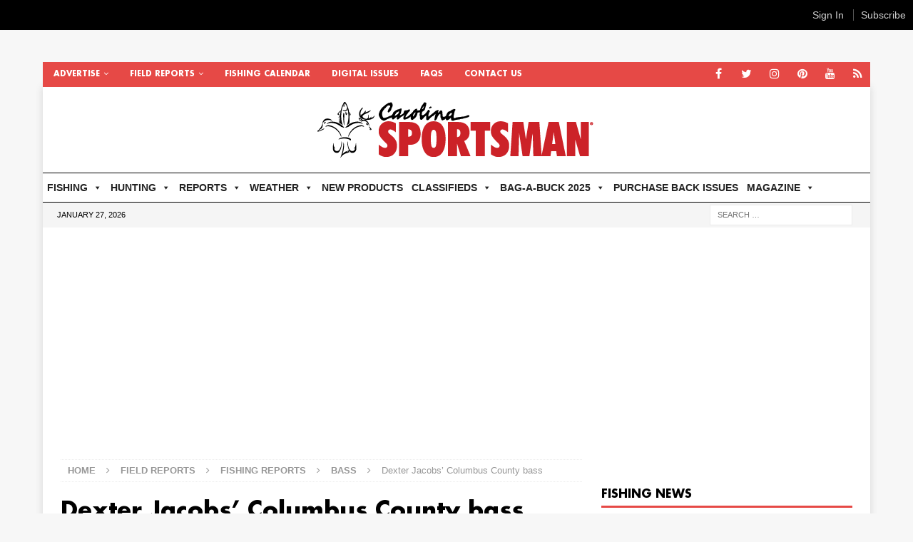

--- FILE ---
content_type: text/html; charset=UTF-8
request_url: https://www.carolinasportsman.com/field-reports/fishing-reports/bass/dexter-jacobs-columbus-county-bass/
body_size: 31772
content:
<!DOCTYPE html>
<html class="no-js mh-one-sb" lang="en-US">
<head>
<meta charset="UTF-8">
<meta name="viewport" content="width=device-width, initial-scale=1.0">
<link rel="profile" href="http://gmpg.org/xfn/11" />
<script type="text/javascript"> var section = "Articles"; var cat = "14688"; var subcat = ""; var keyword = ""; var lotame = "";</script><meta name='robots' content='index, follow, max-image-preview:large, max-snippet:-1, max-video-preview:-1' />

	<!-- This site is optimized with the Yoast SEO plugin v26.6 - https://yoast.com/wordpress/plugins/seo/ -->
	<title>Dexter Jacobs&#039; Columbus County bass - Carolina Sportsman</title>
	<meta name="description" content="Dexter Jacobs with a 5-pound largemouth bass caught Oct. 28, 2023 in a Columbus County farm pond, near Buckhead NC." />
	<link rel="canonical" href="https://www.carolinasportsman.com/field-reports/fishing-reports/bass/dexter-jacobs-columbus-county-bass/" />
	<meta property="og:locale" content="en_US" />
	<meta property="og:type" content="article" />
	<meta property="og:title" content="Dexter Jacobs&#039; Columbus County bass - Carolina Sportsman" />
	<meta property="og:description" content="Dexter Jacobs with a 5-pound largemouth bass caught Oct. 28, 2023 in a Columbus County farm pond, near Buckhead NC." />
	<meta property="og:url" content="https://www.carolinasportsman.com/field-reports/fishing-reports/bass/dexter-jacobs-columbus-county-bass/" />
	<meta property="og:site_name" content="Carolina Sportsman" />
	<meta property="article:publisher" content="https://www.facebook.com/carolinasportsmanmag" />
	<meta property="article:published_time" content="2023-11-08T20:19:07+00:00" />
	<meta property="og:image" content="https://www.carolinasportsman.com/wp-content/uploads/2023/11/Dexter-Jacobs-featured.jpg" />
	<meta property="og:image:width" content="800" />
	<meta property="og:image:height" content="450" />
	<meta property="og:image:type" content="image/jpeg" />
	<meta name="author" content="Field Reporter" />
	<meta name="twitter:card" content="summary_large_image" />
	<meta name="twitter:label1" content="Written by" />
	<meta name="twitter:data1" content="Field Reporter" />
	<meta name="twitter:label2" content="Est. reading time" />
	<meta name="twitter:data2" content="1 minute" />
	<script type="application/ld+json" class="yoast-schema-graph">{"@context":"https://schema.org","@graph":[{"@type":"Article","@id":"https://www.carolinasportsman.com/field-reports/fishing-reports/bass/dexter-jacobs-columbus-county-bass/#article","isPartOf":{"@id":"https://www.carolinasportsman.com/field-reports/fishing-reports/bass/dexter-jacobs-columbus-county-bass/"},"author":{"name":"Field Reporter","@id":"https://www.carolinasportsman.com/#/schema/person/96bfa96bd7547419e3d84b550d2c43b8"},"headline":"Dexter Jacobs&#8217; Columbus County bass","datePublished":"2023-11-08T20:19:07+00:00","mainEntityOfPage":{"@id":"https://www.carolinasportsman.com/field-reports/fishing-reports/bass/dexter-jacobs-columbus-county-bass/"},"wordCount":32,"commentCount":0,"publisher":{"@id":"https://www.carolinasportsman.com/#organization"},"image":{"@id":"https://www.carolinasportsman.com/field-reports/fishing-reports/bass/dexter-jacobs-columbus-county-bass/#primaryimage"},"thumbnailUrl":"https://www.carolinasportsman.com/wp-content/uploads/2023/11/Dexter-Jacobs-featured.jpg","keywords":["Bass","Southeast NC"],"articleSection":["Bass"],"inLanguage":"en-US","potentialAction":[{"@type":"CommentAction","name":"Comment","target":["https://www.carolinasportsman.com/field-reports/fishing-reports/bass/dexter-jacobs-columbus-county-bass/#respond"]}]},{"@type":"WebPage","@id":"https://www.carolinasportsman.com/field-reports/fishing-reports/bass/dexter-jacobs-columbus-county-bass/","url":"https://www.carolinasportsman.com/field-reports/fishing-reports/bass/dexter-jacobs-columbus-county-bass/","name":"Dexter Jacobs' Columbus County bass - Carolina Sportsman","isPartOf":{"@id":"https://www.carolinasportsman.com/#website"},"primaryImageOfPage":{"@id":"https://www.carolinasportsman.com/field-reports/fishing-reports/bass/dexter-jacobs-columbus-county-bass/#primaryimage"},"image":{"@id":"https://www.carolinasportsman.com/field-reports/fishing-reports/bass/dexter-jacobs-columbus-county-bass/#primaryimage"},"thumbnailUrl":"https://www.carolinasportsman.com/wp-content/uploads/2023/11/Dexter-Jacobs-featured.jpg","datePublished":"2023-11-08T20:19:07+00:00","description":"Dexter Jacobs with a 5-pound largemouth bass caught Oct. 28, 2023 in a Columbus County farm pond, near Buckhead NC.","breadcrumb":{"@id":"https://www.carolinasportsman.com/field-reports/fishing-reports/bass/dexter-jacobs-columbus-county-bass/#breadcrumb"},"inLanguage":"en-US","potentialAction":[{"@type":"ReadAction","target":["https://www.carolinasportsman.com/field-reports/fishing-reports/bass/dexter-jacobs-columbus-county-bass/"]}]},{"@type":"ImageObject","inLanguage":"en-US","@id":"https://www.carolinasportsman.com/field-reports/fishing-reports/bass/dexter-jacobs-columbus-county-bass/#primaryimage","url":"https://www.carolinasportsman.com/wp-content/uploads/2023/11/Dexter-Jacobs-featured.jpg","contentUrl":"https://www.carolinasportsman.com/wp-content/uploads/2023/11/Dexter-Jacobs-featured.jpg","width":800,"height":450},{"@type":"BreadcrumbList","@id":"https://www.carolinasportsman.com/field-reports/fishing-reports/bass/dexter-jacobs-columbus-county-bass/#breadcrumb","itemListElement":[{"@type":"ListItem","position":1,"name":"Home","item":"https://www.carolinasportsman.com/"},{"@type":"ListItem","position":2,"name":"Dexter Jacobs&#8217; Columbus County bass"}]},{"@type":"WebSite","@id":"https://www.carolinasportsman.com/#website","url":"https://www.carolinasportsman.com/","name":"Carolina Sportsman","description":"","publisher":{"@id":"https://www.carolinasportsman.com/#organization"},"potentialAction":[{"@type":"SearchAction","target":{"@type":"EntryPoint","urlTemplate":"https://www.carolinasportsman.com/?s={search_term_string}"},"query-input":{"@type":"PropertyValueSpecification","valueRequired":true,"valueName":"search_term_string"}}],"inLanguage":"en-US"},{"@type":"Organization","@id":"https://www.carolinasportsman.com/#organization","name":"Carolina Sportsman","url":"https://www.carolinasportsman.com/","logo":{"@type":"ImageObject","inLanguage":"en-US","@id":"https://www.carolinasportsman.com/#/schema/logo/image/","url":"https://www.carolinasportsman.com/wp-content/uploads/2021/10/SportsmanLogo-copy.jpg","contentUrl":"https://www.carolinasportsman.com/wp-content/uploads/2021/10/SportsmanLogo-copy.jpg","width":100,"height":98,"caption":"Carolina Sportsman"},"image":{"@id":"https://www.carolinasportsman.com/#/schema/logo/image/"},"sameAs":["https://www.facebook.com/carolinasportsmanmag"]},{"@type":"Person","@id":"https://www.carolinasportsman.com/#/schema/person/96bfa96bd7547419e3d84b550d2c43b8","name":"Field Reporter","image":{"@type":"ImageObject","inLanguage":"en-US","@id":"https://www.carolinasportsman.com/#/schema/person/image/","url":"https://secure.gravatar.com/avatar/156ef91c9637c30bd959bfbfdc948bbf02d7e1f7dcd80fc9146a87a1d1813511?s=96&d=mm&r=g","contentUrl":"https://secure.gravatar.com/avatar/156ef91c9637c30bd959bfbfdc948bbf02d7e1f7dcd80fc9146a87a1d1813511?s=96&d=mm&r=g","caption":"Field Reporter"},"url":"https://www.carolinasportsman.com/author/field-reporter/"}]}</script>
	<!-- / Yoast SEO plugin. -->


<link rel='dns-prefetch' href='//flux.broadstreet.ai' />
<link rel='dns-prefetch' href='//cdn.broadstreetads.com' />
<link rel='dns-prefetch' href='//my.carolinasportsman.com' />
<link rel='dns-prefetch' href='//www.googletagmanager.com' />
<link rel='dns-prefetch' href='//fonts.googleapis.com' />
<link rel='dns-prefetch' href='//pagead2.googlesyndication.com' />
<link rel="alternate" type="application/rss+xml" title="Carolina Sportsman &raquo; Feed" href="https://www.carolinasportsman.com/feed/" />
<link rel="alternate" type="application/rss+xml" title="Carolina Sportsman &raquo; Comments Feed" href="https://www.carolinasportsman.com/comments/feed/" />
<script type="text/javascript" id="wpp-js" src="https://www.carolinasportsman.com/wp-content/plugins/wordpress-popular-posts/assets/js/wpp.min.js?ver=7.3.6" data-sampling="0" data-sampling-rate="100" data-api-url="https://www.carolinasportsman.com/wp-json/wordpress-popular-posts" data-post-id="186295" data-token="7c86373761" data-lang="0" data-debug="0"></script>
<link rel="alternate" type="application/rss+xml" title="Carolina Sportsman &raquo; Dexter Jacobs&#8217; Columbus County bass Comments Feed" href="https://www.carolinasportsman.com/field-reports/fishing-reports/bass/dexter-jacobs-columbus-county-bass/feed/" />
<link rel="alternate" title="oEmbed (JSON)" type="application/json+oembed" href="https://www.carolinasportsman.com/wp-json/oembed/1.0/embed?url=https%3A%2F%2Fwww.carolinasportsman.com%2Ffield-reports%2Ffishing-reports%2Fbass%2Fdexter-jacobs-columbus-county-bass%2F" />
<link rel="alternate" title="oEmbed (XML)" type="text/xml+oembed" href="https://www.carolinasportsman.com/wp-json/oembed/1.0/embed?url=https%3A%2F%2Fwww.carolinasportsman.com%2Ffield-reports%2Ffishing-reports%2Fbass%2Fdexter-jacobs-columbus-county-bass%2F&#038;format=xml" />
		<style>
			.lazyload,
			.lazyloading {
				max-width: 100%;
			}
		</style>
		<!-- www.carolinasportsman.com is managing ads with Advanced Ads 2.0.16 – https://wpadvancedads.com/ --><script id="carol-ready">
			window.advanced_ads_ready=function(e,a){a=a||"complete";var d=function(e){return"interactive"===a?"loading"!==e:"complete"===e};d(document.readyState)?e():document.addEventListener("readystatechange",(function(a){d(a.target.readyState)&&e()}),{once:"interactive"===a})},window.advanced_ads_ready_queue=window.advanced_ads_ready_queue||[];		</script>
		<style id='wp-img-auto-sizes-contain-inline-css' type='text/css'>
img:is([sizes=auto i],[sizes^="auto," i]){contain-intrinsic-size:3000px 1500px}
/*# sourceURL=wp-img-auto-sizes-contain-inline-css */
</style>
<link rel='stylesheet' id='dashicons-css' href='https://www.carolinasportsman.com/wp-includes/css/dashicons.min.css?ver=6.9' type='text/css' media='all' />
<link rel='stylesheet' id='post-views-counter-frontend-css' href='https://www.carolinasportsman.com/wp-content/plugins/post-views-counter/css/frontend.css?ver=1.7.0' type='text/css' media='all' />
<link rel='stylesheet' id='rtcl-public-css' href='https://www.carolinasportsman.com/wp-content/plugins/classified-listing/assets/css/rtcl-public.min.css?ver=5.3.3' type='text/css' media='all' />
<style id='rtcl-public-inline-css' type='text/css'>
:root{--rtcl-primary-color:#e64946;--rtcl-link-color:#333159;--rtcl-link-hover-color:#1e73be;--rtcl-sidebar-width:28%;--rtcl-button-bg-color:#e64946;--rtcl-button-color:#ffffff;--rtcl-button-hover-bg-color:#2a2a2a;--rtcl-button-hover-color:#e64946;}
.rtcl .rtcl-icon, 
							.rtcl-chat-form button.rtcl-chat-send, 
							.rtcl-chat-container a.rtcl-chat-card-link .rtcl-cc-content .rtcl-cc-listing-amount,
							.rtcl-chat-container ul.rtcl-messages-list .rtcl-message span.read-receipt-status .rtcl-icon.rtcl-read{color: #e64946;}#rtcl-chat-modal {background-color: var(--rtcl-primary-color); border-color: var(--rtcl-primary-color)}#rtcl-compare-btn-wrap a.rtcl-compare-btn, .rtcl-btn, #rtcl-compare-panel-btn, .rtcl-chat-container ul.rtcl-messages-list .rtcl-message-wrap.own-message .rtcl-message-text, .rtcl-sold-out {background : var(--rtcl-primary-color);}.rtcl a{ color: var(--rtcl-link-color)}.rtcl a:hover{ color: var(--rtcl-link-hover-color)}.rtcl .rtcl-btn{ background-color: var(--rtcl-button-bg-color); border-color:var(--rtcl-button-bg-color); }.rtcl .rtcl-btn{ color: var(--rtcl-button-color); }[class*=rtcl-slider] [class*=swiper-button-],.rtcl-carousel-slider [class*=swiper-button-] { color: var(--rtcl-button-color); }.rtcl-pagination ul.page-numbers li span.page-numbers.current,.rtcl-pagination ul.page-numbers li a.page-numbers:hover{ background-color: var(--rtcl-button-hover-bg-color); }.rtcl .rtcl-btn:hover{ background-color: var(--rtcl-button-hover-bg-color); border-color: var(--rtcl-button-hover-bg-color); }.rtcl-pagination ul.page-numbers li a.page-numbers:hover, .rtcl-pagination ul.page-numbers li span.page-numbers.current{ color: var(--rtcl-button-hover-color); }.rtcl .rtcl-btn:hover{ color: var(--rtcl-button-hover-color)}[class*=rtcl-slider] [class*=swiper-button-],.rtcl-carousel-slider [class*=swiper-button-]:hover { color: var(--rtcl-button-hover-color); }
/*# sourceURL=rtcl-public-inline-css */
</style>
<style id='wp-emoji-styles-inline-css' type='text/css'>

	img.wp-smiley, img.emoji {
		display: inline !important;
		border: none !important;
		box-shadow: none !important;
		height: 1em !important;
		width: 1em !important;
		margin: 0 0.07em !important;
		vertical-align: -0.1em !important;
		background: none !important;
		padding: 0 !important;
	}
/*# sourceURL=wp-emoji-styles-inline-css */
</style>
<style id='wp-block-library-inline-css' type='text/css'>
:root{--wp-block-synced-color:#7a00df;--wp-block-synced-color--rgb:122,0,223;--wp-bound-block-color:var(--wp-block-synced-color);--wp-editor-canvas-background:#ddd;--wp-admin-theme-color:#007cba;--wp-admin-theme-color--rgb:0,124,186;--wp-admin-theme-color-darker-10:#006ba1;--wp-admin-theme-color-darker-10--rgb:0,107,160.5;--wp-admin-theme-color-darker-20:#005a87;--wp-admin-theme-color-darker-20--rgb:0,90,135;--wp-admin-border-width-focus:2px}@media (min-resolution:192dpi){:root{--wp-admin-border-width-focus:1.5px}}.wp-element-button{cursor:pointer}:root .has-very-light-gray-background-color{background-color:#eee}:root .has-very-dark-gray-background-color{background-color:#313131}:root .has-very-light-gray-color{color:#eee}:root .has-very-dark-gray-color{color:#313131}:root .has-vivid-green-cyan-to-vivid-cyan-blue-gradient-background{background:linear-gradient(135deg,#00d084,#0693e3)}:root .has-purple-crush-gradient-background{background:linear-gradient(135deg,#34e2e4,#4721fb 50%,#ab1dfe)}:root .has-hazy-dawn-gradient-background{background:linear-gradient(135deg,#faaca8,#dad0ec)}:root .has-subdued-olive-gradient-background{background:linear-gradient(135deg,#fafae1,#67a671)}:root .has-atomic-cream-gradient-background{background:linear-gradient(135deg,#fdd79a,#004a59)}:root .has-nightshade-gradient-background{background:linear-gradient(135deg,#330968,#31cdcf)}:root .has-midnight-gradient-background{background:linear-gradient(135deg,#020381,#2874fc)}:root{--wp--preset--font-size--normal:16px;--wp--preset--font-size--huge:42px}.has-regular-font-size{font-size:1em}.has-larger-font-size{font-size:2.625em}.has-normal-font-size{font-size:var(--wp--preset--font-size--normal)}.has-huge-font-size{font-size:var(--wp--preset--font-size--huge)}.has-text-align-center{text-align:center}.has-text-align-left{text-align:left}.has-text-align-right{text-align:right}.has-fit-text{white-space:nowrap!important}#end-resizable-editor-section{display:none}.aligncenter{clear:both}.items-justified-left{justify-content:flex-start}.items-justified-center{justify-content:center}.items-justified-right{justify-content:flex-end}.items-justified-space-between{justify-content:space-between}.screen-reader-text{border:0;clip-path:inset(50%);height:1px;margin:-1px;overflow:hidden;padding:0;position:absolute;width:1px;word-wrap:normal!important}.screen-reader-text:focus{background-color:#ddd;clip-path:none;color:#444;display:block;font-size:1em;height:auto;left:5px;line-height:normal;padding:15px 23px 14px;text-decoration:none;top:5px;width:auto;z-index:100000}html :where(.has-border-color){border-style:solid}html :where([style*=border-top-color]){border-top-style:solid}html :where([style*=border-right-color]){border-right-style:solid}html :where([style*=border-bottom-color]){border-bottom-style:solid}html :where([style*=border-left-color]){border-left-style:solid}html :where([style*=border-width]){border-style:solid}html :where([style*=border-top-width]){border-top-style:solid}html :where([style*=border-right-width]){border-right-style:solid}html :where([style*=border-bottom-width]){border-bottom-style:solid}html :where([style*=border-left-width]){border-left-style:solid}html :where(img[class*=wp-image-]){height:auto;max-width:100%}:where(figure){margin:0 0 1em}html :where(.is-position-sticky){--wp-admin--admin-bar--position-offset:var(--wp-admin--admin-bar--height,0px)}@media screen and (max-width:600px){html :where(.is-position-sticky){--wp-admin--admin-bar--position-offset:0px}}

/*# sourceURL=wp-block-library-inline-css */
</style><style id='global-styles-inline-css' type='text/css'>
:root{--wp--preset--aspect-ratio--square: 1;--wp--preset--aspect-ratio--4-3: 4/3;--wp--preset--aspect-ratio--3-4: 3/4;--wp--preset--aspect-ratio--3-2: 3/2;--wp--preset--aspect-ratio--2-3: 2/3;--wp--preset--aspect-ratio--16-9: 16/9;--wp--preset--aspect-ratio--9-16: 9/16;--wp--preset--color--black: #000000;--wp--preset--color--cyan-bluish-gray: #abb8c3;--wp--preset--color--white: #ffffff;--wp--preset--color--pale-pink: #f78da7;--wp--preset--color--vivid-red: #cf2e2e;--wp--preset--color--luminous-vivid-orange: #ff6900;--wp--preset--color--luminous-vivid-amber: #fcb900;--wp--preset--color--light-green-cyan: #7bdcb5;--wp--preset--color--vivid-green-cyan: #00d084;--wp--preset--color--pale-cyan-blue: #8ed1fc;--wp--preset--color--vivid-cyan-blue: #0693e3;--wp--preset--color--vivid-purple: #9b51e0;--wp--preset--gradient--vivid-cyan-blue-to-vivid-purple: linear-gradient(135deg,rgb(6,147,227) 0%,rgb(155,81,224) 100%);--wp--preset--gradient--light-green-cyan-to-vivid-green-cyan: linear-gradient(135deg,rgb(122,220,180) 0%,rgb(0,208,130) 100%);--wp--preset--gradient--luminous-vivid-amber-to-luminous-vivid-orange: linear-gradient(135deg,rgb(252,185,0) 0%,rgb(255,105,0) 100%);--wp--preset--gradient--luminous-vivid-orange-to-vivid-red: linear-gradient(135deg,rgb(255,105,0) 0%,rgb(207,46,46) 100%);--wp--preset--gradient--very-light-gray-to-cyan-bluish-gray: linear-gradient(135deg,rgb(238,238,238) 0%,rgb(169,184,195) 100%);--wp--preset--gradient--cool-to-warm-spectrum: linear-gradient(135deg,rgb(74,234,220) 0%,rgb(151,120,209) 20%,rgb(207,42,186) 40%,rgb(238,44,130) 60%,rgb(251,105,98) 80%,rgb(254,248,76) 100%);--wp--preset--gradient--blush-light-purple: linear-gradient(135deg,rgb(255,206,236) 0%,rgb(152,150,240) 100%);--wp--preset--gradient--blush-bordeaux: linear-gradient(135deg,rgb(254,205,165) 0%,rgb(254,45,45) 50%,rgb(107,0,62) 100%);--wp--preset--gradient--luminous-dusk: linear-gradient(135deg,rgb(255,203,112) 0%,rgb(199,81,192) 50%,rgb(65,88,208) 100%);--wp--preset--gradient--pale-ocean: linear-gradient(135deg,rgb(255,245,203) 0%,rgb(182,227,212) 50%,rgb(51,167,181) 100%);--wp--preset--gradient--electric-grass: linear-gradient(135deg,rgb(202,248,128) 0%,rgb(113,206,126) 100%);--wp--preset--gradient--midnight: linear-gradient(135deg,rgb(2,3,129) 0%,rgb(40,116,252) 100%);--wp--preset--font-size--small: 13px;--wp--preset--font-size--medium: 20px;--wp--preset--font-size--large: 36px;--wp--preset--font-size--x-large: 42px;--wp--preset--font-family--futura-bold: futura-bold;--wp--preset--spacing--20: 0.44rem;--wp--preset--spacing--30: 0.67rem;--wp--preset--spacing--40: 1rem;--wp--preset--spacing--50: 1.5rem;--wp--preset--spacing--60: 2.25rem;--wp--preset--spacing--70: 3.38rem;--wp--preset--spacing--80: 5.06rem;--wp--preset--shadow--natural: 6px 6px 9px rgba(0, 0, 0, 0.2);--wp--preset--shadow--deep: 12px 12px 50px rgba(0, 0, 0, 0.4);--wp--preset--shadow--sharp: 6px 6px 0px rgba(0, 0, 0, 0.2);--wp--preset--shadow--outlined: 6px 6px 0px -3px rgb(255, 255, 255), 6px 6px rgb(0, 0, 0);--wp--preset--shadow--crisp: 6px 6px 0px rgb(0, 0, 0);}:where(body) { margin: 0; }.wp-site-blocks > .alignleft { float: left; margin-right: 2em; }.wp-site-blocks > .alignright { float: right; margin-left: 2em; }.wp-site-blocks > .aligncenter { justify-content: center; margin-left: auto; margin-right: auto; }:where(.is-layout-flex){gap: 0.5em;}:where(.is-layout-grid){gap: 0.5em;}.is-layout-flow > .alignleft{float: left;margin-inline-start: 0;margin-inline-end: 2em;}.is-layout-flow > .alignright{float: right;margin-inline-start: 2em;margin-inline-end: 0;}.is-layout-flow > .aligncenter{margin-left: auto !important;margin-right: auto !important;}.is-layout-constrained > .alignleft{float: left;margin-inline-start: 0;margin-inline-end: 2em;}.is-layout-constrained > .alignright{float: right;margin-inline-start: 2em;margin-inline-end: 0;}.is-layout-constrained > .aligncenter{margin-left: auto !important;margin-right: auto !important;}.is-layout-constrained > :where(:not(.alignleft):not(.alignright):not(.alignfull)){margin-left: auto !important;margin-right: auto !important;}body .is-layout-flex{display: flex;}.is-layout-flex{flex-wrap: wrap;align-items: center;}.is-layout-flex > :is(*, div){margin: 0;}body .is-layout-grid{display: grid;}.is-layout-grid > :is(*, div){margin: 0;}body{padding-top: 0px;padding-right: 0px;padding-bottom: 0px;padding-left: 0px;}a:where(:not(.wp-element-button)){text-decoration: underline;}:root :where(.wp-element-button, .wp-block-button__link){background-color: #32373c;border-width: 0;color: #fff;font-family: inherit;font-size: inherit;font-style: inherit;font-weight: inherit;letter-spacing: inherit;line-height: inherit;padding-top: calc(0.667em + 2px);padding-right: calc(1.333em + 2px);padding-bottom: calc(0.667em + 2px);padding-left: calc(1.333em + 2px);text-decoration: none;text-transform: inherit;}.has-black-color{color: var(--wp--preset--color--black) !important;}.has-cyan-bluish-gray-color{color: var(--wp--preset--color--cyan-bluish-gray) !important;}.has-white-color{color: var(--wp--preset--color--white) !important;}.has-pale-pink-color{color: var(--wp--preset--color--pale-pink) !important;}.has-vivid-red-color{color: var(--wp--preset--color--vivid-red) !important;}.has-luminous-vivid-orange-color{color: var(--wp--preset--color--luminous-vivid-orange) !important;}.has-luminous-vivid-amber-color{color: var(--wp--preset--color--luminous-vivid-amber) !important;}.has-light-green-cyan-color{color: var(--wp--preset--color--light-green-cyan) !important;}.has-vivid-green-cyan-color{color: var(--wp--preset--color--vivid-green-cyan) !important;}.has-pale-cyan-blue-color{color: var(--wp--preset--color--pale-cyan-blue) !important;}.has-vivid-cyan-blue-color{color: var(--wp--preset--color--vivid-cyan-blue) !important;}.has-vivid-purple-color{color: var(--wp--preset--color--vivid-purple) !important;}.has-black-background-color{background-color: var(--wp--preset--color--black) !important;}.has-cyan-bluish-gray-background-color{background-color: var(--wp--preset--color--cyan-bluish-gray) !important;}.has-white-background-color{background-color: var(--wp--preset--color--white) !important;}.has-pale-pink-background-color{background-color: var(--wp--preset--color--pale-pink) !important;}.has-vivid-red-background-color{background-color: var(--wp--preset--color--vivid-red) !important;}.has-luminous-vivid-orange-background-color{background-color: var(--wp--preset--color--luminous-vivid-orange) !important;}.has-luminous-vivid-amber-background-color{background-color: var(--wp--preset--color--luminous-vivid-amber) !important;}.has-light-green-cyan-background-color{background-color: var(--wp--preset--color--light-green-cyan) !important;}.has-vivid-green-cyan-background-color{background-color: var(--wp--preset--color--vivid-green-cyan) !important;}.has-pale-cyan-blue-background-color{background-color: var(--wp--preset--color--pale-cyan-blue) !important;}.has-vivid-cyan-blue-background-color{background-color: var(--wp--preset--color--vivid-cyan-blue) !important;}.has-vivid-purple-background-color{background-color: var(--wp--preset--color--vivid-purple) !important;}.has-black-border-color{border-color: var(--wp--preset--color--black) !important;}.has-cyan-bluish-gray-border-color{border-color: var(--wp--preset--color--cyan-bluish-gray) !important;}.has-white-border-color{border-color: var(--wp--preset--color--white) !important;}.has-pale-pink-border-color{border-color: var(--wp--preset--color--pale-pink) !important;}.has-vivid-red-border-color{border-color: var(--wp--preset--color--vivid-red) !important;}.has-luminous-vivid-orange-border-color{border-color: var(--wp--preset--color--luminous-vivid-orange) !important;}.has-luminous-vivid-amber-border-color{border-color: var(--wp--preset--color--luminous-vivid-amber) !important;}.has-light-green-cyan-border-color{border-color: var(--wp--preset--color--light-green-cyan) !important;}.has-vivid-green-cyan-border-color{border-color: var(--wp--preset--color--vivid-green-cyan) !important;}.has-pale-cyan-blue-border-color{border-color: var(--wp--preset--color--pale-cyan-blue) !important;}.has-vivid-cyan-blue-border-color{border-color: var(--wp--preset--color--vivid-cyan-blue) !important;}.has-vivid-purple-border-color{border-color: var(--wp--preset--color--vivid-purple) !important;}.has-vivid-cyan-blue-to-vivid-purple-gradient-background{background: var(--wp--preset--gradient--vivid-cyan-blue-to-vivid-purple) !important;}.has-light-green-cyan-to-vivid-green-cyan-gradient-background{background: var(--wp--preset--gradient--light-green-cyan-to-vivid-green-cyan) !important;}.has-luminous-vivid-amber-to-luminous-vivid-orange-gradient-background{background: var(--wp--preset--gradient--luminous-vivid-amber-to-luminous-vivid-orange) !important;}.has-luminous-vivid-orange-to-vivid-red-gradient-background{background: var(--wp--preset--gradient--luminous-vivid-orange-to-vivid-red) !important;}.has-very-light-gray-to-cyan-bluish-gray-gradient-background{background: var(--wp--preset--gradient--very-light-gray-to-cyan-bluish-gray) !important;}.has-cool-to-warm-spectrum-gradient-background{background: var(--wp--preset--gradient--cool-to-warm-spectrum) !important;}.has-blush-light-purple-gradient-background{background: var(--wp--preset--gradient--blush-light-purple) !important;}.has-blush-bordeaux-gradient-background{background: var(--wp--preset--gradient--blush-bordeaux) !important;}.has-luminous-dusk-gradient-background{background: var(--wp--preset--gradient--luminous-dusk) !important;}.has-pale-ocean-gradient-background{background: var(--wp--preset--gradient--pale-ocean) !important;}.has-electric-grass-gradient-background{background: var(--wp--preset--gradient--electric-grass) !important;}.has-midnight-gradient-background{background: var(--wp--preset--gradient--midnight) !important;}.has-small-font-size{font-size: var(--wp--preset--font-size--small) !important;}.has-medium-font-size{font-size: var(--wp--preset--font-size--medium) !important;}.has-large-font-size{font-size: var(--wp--preset--font-size--large) !important;}.has-x-large-font-size{font-size: var(--wp--preset--font-size--x-large) !important;}.has-futura-bold-font-family{font-family: var(--wp--preset--font-family--futura-bold) !important;}
/*# sourceURL=global-styles-inline-css */
</style>

<link rel='stylesheet' id='hm_bbpui-css' href='https://www.carolinasportsman.com/wp-content/plugins/image-upload-for-bbpress/css/bbp-image-upload.css?ver=1.1.22' type='text/css' media='all' />
<link rel='stylesheet' id='pigeon_sticky-css' href='https://www.carolinasportsman.com/wp-content/plugins/pigeon/src/sticky.css?ver=1.6.5' type='text/css' media='all' />
<link rel='stylesheet' id='ultimate-post-list-pro-public-style-css' href='https://www.carolinasportsman.com/wp-content/plugins/ultimate-post-list-pro/public/css/ultimate-post-list-pro-public.css?ver=11.5.1' type='text/css' media='all' />
<link rel='stylesheet' id='uaf_client_css-css' href='https://www.carolinasportsman.com/wp-content/uploads/useanyfont/uaf.css?ver=1764850005' type='text/css' media='all' />
<link rel='stylesheet' id='ppress-frontend-css' href='https://www.carolinasportsman.com/wp-content/plugins/wp-user-avatar/assets/css/frontend.min.css?ver=4.16.9' type='text/css' media='all' />
<link rel='stylesheet' id='ppress-flatpickr-css' href='https://www.carolinasportsman.com/wp-content/plugins/wp-user-avatar/assets/flatpickr/flatpickr.min.css?ver=4.16.9' type='text/css' media='all' />
<link rel='stylesheet' id='ppress-select2-css' href='https://www.carolinasportsman.com/wp-content/plugins/wp-user-avatar/assets/select2/select2.min.css?ver=6.9' type='text/css' media='all' />
<link rel='stylesheet' id='megamenu-css' href='https://www.carolinasportsman.com/wp-content/uploads/maxmegamenu/style.css?ver=3ef76f' type='text/css' media='all' />
<link rel='stylesheet' id='wordpress-popular-posts-css-css' href='https://www.carolinasportsman.com/wp-content/plugins/wordpress-popular-posts/assets/css/wpp.css?ver=7.3.6' type='text/css' media='all' />
<link rel='stylesheet' id='rtcl-pro-public-css' href='https://www.carolinasportsman.com/wp-content/plugins/classified-listing-pro/assets/css/public.min.css?ver=4.0.6' type='text/css' media='all' />
<link rel='stylesheet' id='gb-frontend-block-pro-css' href='https://www.carolinasportsman.com/wp-content/plugins/classified-listing-pro/assets/css/gb-frontend-block-pro.css?ver=4.0.6' type='text/css' media='all' />
<link rel='stylesheet' id='issuem_style-css' href='https://www.carolinasportsman.com/wp-content/plugins/issuem/css/issuem.css?ver=2.9.1' type='text/css' media='all' />
<link rel='stylesheet' id='jquery-issuem-flexslider-css' href='https://www.carolinasportsman.com/wp-content/plugins/issuem/css/flexslider.css?ver=2.9.1' type='text/css' media='all' />
<link rel='stylesheet' id='mytheme-style-css' href='https://www.carolinasportsman.com/wp-content/themes/carolinaportsman/style.css?ver=1751051357' type='text/css' media='all' />
<link rel='stylesheet' id='mh-magazine-css' href='https://www.carolinasportsman.com/wp-content/themes/carolinaportsman/style.css?ver=3.8.1' type='text/css' media='all' />
<link rel='stylesheet' id='mh-font-awesome-css' href='https://www.carolinasportsman.com/wp-content/themes/mh-magazine/includes/font-awesome.min.css' type='text/css' media='all' />
<link rel='stylesheet' id='mh-google-fonts-css' href='https://fonts.googleapis.com/css?family=Open+Sans:300,400,400italic,600,700' type='text/css' media='all' />
<link rel='stylesheet' id='gb-frontend-block-css' href='https://www.carolinasportsman.com/wp-content/plugins/classified-listing/assets/css/gb-frontend-block.css?ver=5.3.3' type='text/css' media='all' />
<link rel='stylesheet' id='usp-css' href='https://www.carolinasportsman.com/wp-content/plugins/usp-pro/css/usp-pro.css?ver=4.6.1' type='text/css' media='all' />
<link rel='stylesheet' id='recent-posts-widget-with-thumbnails-public-style-css' href='https://www.carolinasportsman.com/wp-content/plugins/recent-posts-widget-with-thumbnails/public.css?ver=7.1.1' type='text/css' media='all' />
<link rel='stylesheet' id='slb_core-css' href='https://www.carolinasportsman.com/wp-content/plugins/simple-lightbox/client/css/app.css?ver=2.9.4' type='text/css' media='all' />
<link rel='stylesheet' id='tablepress-default-css' href='https://www.carolinasportsman.com/wp-content/plugins/tablepress/css/build/default.css?ver=3.2.6' type='text/css' media='all' />
<link rel='stylesheet' id='child-style-css' href='https://www.carolinasportsman.com/wp-content/themes/carolinaportsman/style.css?ver=1.0.0' type='text/css' media='all' />
<link rel='stylesheet' id='__EPYT__style-css' href='https://www.carolinasportsman.com/wp-content/plugins/youtube-embed-plus/styles/ytprefs.min.css?ver=14.2.4' type='text/css' media='all' />
<style id='__EPYT__style-inline-css' type='text/css'>

                .epyt-gallery-thumb {
                        width: 33.333%;
                }
                
/*# sourceURL=__EPYT__style-inline-css */
</style>
<script type="text/javascript" src="https://www.carolinasportsman.com/wp-includes/js/jquery/jquery.min.js?ver=3.7.1" id="jquery-core-js"></script>
<script type="text/javascript" src="https://www.carolinasportsman.com/wp-includes/js/jquery/jquery-migrate.min.js?ver=3.4.1" id="jquery-migrate-js"></script>
<script type="text/javascript" src="https://www.carolinasportsman.com/wp-includes/js/dist/vendor/moment.min.js?ver=2.30.1" id="moment-js"></script>
<script type="text/javascript" id="moment-js-after">
/* <![CDATA[ */
moment.updateLocale( 'en_US', {"months":["January","February","March","April","May","June","July","August","September","October","November","December"],"monthsShort":["Jan","Feb","Mar","Apr","May","Jun","Jul","Aug","Sep","Oct","Nov","Dec"],"weekdays":["Sunday","Monday","Tuesday","Wednesday","Thursday","Friday","Saturday"],"weekdaysShort":["Sun","Mon","Tue","Wed","Thu","Fri","Sat"],"week":{"dow":1},"longDateFormat":{"LT":"g:i a","LTS":null,"L":null,"LL":"F j, Y","LLL":"F j, Y g:i a","LLLL":null}} );
//# sourceURL=moment-js-after
/* ]]> */
</script>
<script type="text/javascript" src="https://www.carolinasportsman.com/wp-content/plugins/classified-listing/assets/vendor/daterangepicker/daterangepicker.js?ver=3.0.5" id="daterangepicker-js"></script>
<script type="text/javascript" src="https://www.carolinasportsman.com/wp-content/plugins/classified-listing/assets/js/rtcl-common.min.js?ver=5.3.3" id="rtcl-common-js"></script>
<script type="text/javascript" src="//flux.broadstreet.ai/emit/8556.js?ver=1.0.0" id="broadstreet-analytics-js" async="async" data-wp-strategy="async"></script>
<script async data-cfasync='false' type="text/javascript" src="//cdn.broadstreetads.com/init-2.min.js?v=1.52.2&amp;ver=6.9" id="broadstreet-init-js"></script>
<script type="text/javascript" src="//my.carolinasportsman.com/c/assets/pigeon.js?ver=1.6.5" id="pigeon-js"></script>
<script type="text/javascript" id="pigeon-js-after">
/* <![CDATA[ */
		var Pigeon = new PigeonClass({
			subdomain:'my.carolinasportsman.com',
			fingerprint:true,
			cid: null,
			cha: null
		});
		
			Pigeon.paywall({
				redirect:"modal",
				free:"",
				contentId:186295,
				contentTitle:"Dexter Jacobs' Columbus County bass",
				contentDate:"2023-11-08 20:19:07",
				contentPrice:0,
				contentValue:0,
				contentPrompt:0,
				contentCategories:[14688],
				contentTags:[266,11],
				wpPostType:"post"
			});Pigeon.widget.status();
//# sourceURL=pigeon-js-after
/* ]]> */
</script>
<script type="text/javascript" src="https://www.carolinasportsman.com/wp-content/plugins/pigeon/src/sticky.js?ver=1.6.5" id="pigeon_sticky-js"></script>
<script type="text/javascript" id="ultimate-post-list-pro-js-extra">
/* <![CDATA[ */
var uplp_vars = {"uplp_nonce":"6199dab5c7","ajaxurl":"https://www.carolinasportsman.com/wp-admin/admin-ajax.php"};
//# sourceURL=ultimate-post-list-pro-js-extra
/* ]]> */
</script>
<script type="text/javascript" src="https://www.carolinasportsman.com/wp-content/plugins/ultimate-post-list-pro/public/js/ultimate-post-list-pro-public.js?ver=11.5.1" id="ultimate-post-list-pro-js"></script>
<script type="text/javascript" id="wk-tag-manager-script-js-after">
/* <![CDATA[ */
function shouldTrack(){
var trackLoggedIn = true;
var loggedIn = false;
if(!loggedIn){
return true;
} else if( trackLoggedIn ) {
return true;
}
return false;
}
function hasWKGoogleAnalyticsCookie() {
return (new RegExp('wp_wk_ga_untrack_' + document.location.hostname)).test(document.cookie);
}
if (!hasWKGoogleAnalyticsCookie() && shouldTrack()) {
//Google Tag Manager
(function (w, d, s, l, i) {
w[l] = w[l] || [];
w[l].push({
'gtm.start':
new Date().getTime(), event: 'gtm.js'
});
var f = d.getElementsByTagName(s)[0],
j = d.createElement(s), dl = l != 'dataLayer' ? '&l=' + l : '';
j.async = true;
j.src =
'https://www.googletagmanager.com/gtm.js?id=' + i + dl;
f.parentNode.insertBefore(j, f);
})(window, document, 'script', 'dataLayer', 'GTM-TMCQWK9');
}

//# sourceURL=wk-tag-manager-script-js-after
/* ]]> */
</script>
<script type="text/javascript" src="https://www.carolinasportsman.com/wp-content/plugins/wp-user-avatar/assets/flatpickr/flatpickr.min.js?ver=4.16.9" id="ppress-flatpickr-js"></script>
<script type="text/javascript" src="https://www.carolinasportsman.com/wp-content/plugins/wp-user-avatar/assets/select2/select2.min.js?ver=4.16.9" id="ppress-select2-js"></script>
<script type="text/javascript" src="https://www.carolinasportsman.com/wp-content/themes/mh-magazine/js/scripts.js?ver=3.8.1" id="mh-scripts-js"></script>
<script type="text/javascript" id="usp-js-before">
/* <![CDATA[ */
usp_pro_submit_button = 1; usp_pro_success_form = 0; 
//# sourceURL=usp-js-before
/* ]]> */
</script>
<script type="text/javascript" src="https://www.carolinasportsman.com/wp-content/plugins/usp-pro/js/usp-pro.js?ver=4.6.1" id="usp-js"></script>
<script type="text/javascript" src="https://www.carolinasportsman.com/wp-content/plugins/usp-pro/js/parsley.min.js?ver=4.6.1" id="parsley-js"></script>
<script type="text/javascript" src="https://www.carolinasportsman.com/wp-content/themes/carolinaportsman/assets/js/scripts.js?ver=5" id="child-script-js"></script>
<script type="text/javascript" src="https://www.carolinasportsman.com/wp-includes/js/imagesloaded.min.js?ver=5.0.0" id="imagesloaded-js"></script>
<script type="text/javascript" src="https://www.carolinasportsman.com/wp-content/plugins/classified-listing/assets/vendor/swiper/swiper-bundle.min.js?ver=7.4.1" id="swiper-js"></script>

<!-- Google tag (gtag.js) snippet added by Site Kit -->
<!-- Google Analytics snippet added by Site Kit -->
<script type="text/javascript" src="https://www.googletagmanager.com/gtag/js?id=GT-KVFDLWV" id="google_gtagjs-js" async></script>
<script type="text/javascript" id="google_gtagjs-js-after">
/* <![CDATA[ */
window.dataLayer = window.dataLayer || [];function gtag(){dataLayer.push(arguments);}
gtag("set","linker",{"domains":["www.carolinasportsman.com"]});
gtag("js", new Date());
gtag("set", "developer_id.dZTNiMT", true);
gtag("config", "GT-KVFDLWV");
//# sourceURL=google_gtagjs-js-after
/* ]]> */
</script>
<script type="text/javascript" id="__ytprefs__-js-extra">
/* <![CDATA[ */
var _EPYT_ = {"ajaxurl":"https://www.carolinasportsman.com/wp-admin/admin-ajax.php","security":"e7dd35008b","gallery_scrolloffset":"20","eppathtoscripts":"https://www.carolinasportsman.com/wp-content/plugins/youtube-embed-plus/scripts/","eppath":"https://www.carolinasportsman.com/wp-content/plugins/youtube-embed-plus/","epresponsiveselector":"[\"iframe.__youtube_prefs__\",\"iframe[src*='youtube.com']\",\"iframe[src*='youtube-nocookie.com']\",\"iframe[data-ep-src*='youtube.com']\",\"iframe[data-ep-src*='youtube-nocookie.com']\",\"iframe[data-ep-gallerysrc*='youtube.com']\"]","epdovol":"1","version":"14.2.4","evselector":"iframe.__youtube_prefs__[src], iframe[src*=\"youtube.com/embed/\"], iframe[src*=\"youtube-nocookie.com/embed/\"]","ajax_compat":"","maxres_facade":"eager","ytapi_load":"light","pause_others":"","stopMobileBuffer":"1","facade_mode":"","not_live_on_channel":""};
//# sourceURL=__ytprefs__-js-extra
/* ]]> */
</script>
<script type="text/javascript" src="https://www.carolinasportsman.com/wp-content/plugins/youtube-embed-plus/scripts/ytprefs.min.js?ver=14.2.4" id="__ytprefs__-js"></script>
<script></script><link rel="https://api.w.org/" href="https://www.carolinasportsman.com/wp-json/" /><link rel="alternate" title="JSON" type="application/json" href="https://www.carolinasportsman.com/wp-json/wp/v2/posts/186295" /><link rel="EditURI" type="application/rsd+xml" title="RSD" href="https://www.carolinasportsman.com/xmlrpc.php?rsd" />
<meta name="generator" content="WordPress 6.9" />
<link rel='shortlink' href='https://www.carolinasportsman.com/?p=186295' />
<meta name="generator" content="Site Kit by Google 1.168.0" /><!-- Beginning of Lotame tags 20200107 -->
<link rel="preconnect" href="https://tags.crwdcntrl.net">
  <link rel="preconnect" href="https://bcp.crwdcntrl.net">
  <link rel="dns-prefetch" href="https://tags.crwdcntrl.net">
  <link rel="dns-prefetch" href="https://bcp.crwdcntrl.net">

  <script>
 
    ! function() {
      window.googletag = window.googletag || {};
      window.googletag.cmd = window.googletag.cmd || [];
      var targetingKey = 'lotame';
      var lotameClientId = '15802';
      var audLocalStorageKey = 'lotame_' + lotameClientId + '_auds';

      // Immediately get audiences from local storage and get them loaded
      try {
        var storedAuds = window.localStorage.getItem(audLocalStorageKey) || '';

        if (storedAuds) {
          googletag.cmd.push(function() {
            window.googletag.pubads().setTargeting(targetingKey, storedAuds.split(','));
          });
        }
      } catch(e) {
      }

      // Callback when targeting audience is ready to push latest audience data
      var audienceReadyCallback = function (profile) {

        // Get audiences as an array
        var lotameAudiences = profile.getAudiences() || [];

        // Set the new target audiences for call to Google
        googletag.cmd.push(function() {
          window.googletag.pubads().setTargeting(targetingKey, lotameAudiences);
        });
      };

      // Lotame Config
      var lotameTagInput = {
        data: {},
        config: {
          clientId: Number(lotameClientId),
          audienceLocalStorage: audLocalStorageKey,
          onProfileReady: audienceReadyCallback
        }
      };

      // Lotame initialization
      var lotameConfig = lotameTagInput.config || {};
      var namespace = window['lotame_' + lotameConfig.clientId] = {};
      namespace.config = lotameConfig;
      namespace.data = lotameTagInput.data || {};
      namespace.cmd = namespace.cmd || [];
    }();
  </script>

  <script async src="https://tags.crwdcntrl.net/lt/c/15802/lt.min.js"></script>
<!-- End of Lotame Tags -->  

<script id="mcjs">!function(c,h,i,m,p){m=c.createElement(h),p=c.getElementsByTagName(h)[0],m.async=1,m.src=i,p.parentNode.insertBefore(m,p)}(document,"script","https://chimpstatic.com/mcjs-connected/js/users/853f098f558f7f8656854e607/dc3a753112c076c0103aa8dc2.js");</script>

<script type="text/javascript">
  window._taboola = window._taboola || [];
  _taboola.push({article:'auto'});
  !function (e, f, u, i) {
    if (!document.getElementById(i)){
      e.async = 1;
      e.src = u;
      e.id = i;
      f.parentNode.insertBefore(e, f);
    }
  }(document.createElement('script'),
  document.getElementsByTagName('script')[0],
  '//cdn.taboola.com/libtrc/adklip-network/loader.js',
  'tb_loader_script');
  if(window.performance && typeof window.performance.mark == 'function')
    {window.performance.mark('tbl_ic');}
</script>
<script type='text/javascript' data-cfasync='false'>var _mmunch = {'front': false, 'page': false, 'post': false, 'category': false, 'author': false, 'search': false, 'attachment': false, 'tag': false};_mmunch['post'] = true; _mmunch['postData'] = {"ID":186295,"post_name":"dexter-jacobs-columbus-county-bass","post_title":"Dexter Jacobs' Columbus County bass","post_type":"post","post_author":"6881","post_status":"publish"}; _mmunch['postCategories'] = [{"term_id":14688,"name":"Bass","slug":"bass","term_group":0,"term_taxonomy_id":14688,"taxonomy":"category","description":"","parent":14431,"count":208,"filter":"raw","cat_ID":14688,"category_count":208,"category_description":"","cat_name":"Bass","category_nicename":"bass","category_parent":14431}]; _mmunch['postTags'] = [{"term_id":266,"name":"Bass","slug":"bass","term_group":0,"term_taxonomy_id":266,"taxonomy":"post_tag","description":"","parent":0,"count":759,"filter":"raw"},{"term_id":11,"name":"Southeast NC","slug":"southeast-nc","term_group":0,"term_taxonomy_id":11,"taxonomy":"post_tag","description":"","parent":0,"count":1437,"filter":"raw"}]; _mmunch['postAuthor'] = {"name":"Field Reporter","ID":6881};</script><script data-cfasync="false" src="//a.mailmunch.co/app/v1/site.js" id="mailmunch-script" data-plugin="mc_mm" data-mailmunch-site-id="608423" async></script>            <style id="wpp-loading-animation-styles">@-webkit-keyframes bgslide{from{background-position-x:0}to{background-position-x:-200%}}@keyframes bgslide{from{background-position-x:0}to{background-position-x:-200%}}.wpp-widget-block-placeholder,.wpp-shortcode-placeholder{margin:0 auto;width:60px;height:3px;background:#dd3737;background:linear-gradient(90deg,#dd3737 0%,#571313 10%,#dd3737 100%);background-size:200% auto;border-radius:3px;-webkit-animation:bgslide 1s infinite linear;animation:bgslide 1s infinite linear}</style>
            		<script>
			document.documentElement.className = document.documentElement.className.replace('no-js', 'js');
		</script>
				<style>
			.no-js img.lazyload {
				display: none;
			}

			figure.wp-block-image img.lazyloading {
				min-width: 150px;
			}

			.lazyload,
			.lazyloading {
				--smush-placeholder-width: 100px;
				--smush-placeholder-aspect-ratio: 1/1;
				width: var(--smush-image-width, var(--smush-placeholder-width)) !important;
				aspect-ratio: var(--smush-image-aspect-ratio, var(--smush-placeholder-aspect-ratio)) !important;
			}

						.lazyload, .lazyloading {
				opacity: 0;
			}

			.lazyloaded {
				opacity: 1;
				transition: opacity 400ms;
				transition-delay: 0ms;
			}

					</style>
		<style type="text/css">
.entry-content a { color: #333159; }
a:hover, .entry-content a:hover, #respond a:hover, #respond #cancel-comment-reply-link:hover, #respond .logged-in-as a:hover, .mh-comment-list .comment-meta a:hover, .mh-ping-list .mh-ping-item a:hover, .mh-meta a:hover, .mh-breadcrumb a:hover, .mh-tabbed-widget a:hover { color: #333159; }
</style>
<!--[if lt IE 9]>
<script src="https://www.carolinasportsman.com/wp-content/themes/mh-magazine/js/css3-mediaqueries.js"></script>
<![endif]-->
<style type="text/css">
.entry-content { font-size: 16px; font-size: 1rem; }
</style>

<!-- Google AdSense meta tags added by Site Kit -->
<meta name="google-adsense-platform-account" content="ca-host-pub-2644536267352236">
<meta name="google-adsense-platform-domain" content="sitekit.withgoogle.com">
<!-- End Google AdSense meta tags added by Site Kit -->
<meta name="generator" content="Powered by WPBakery Page Builder - drag and drop page builder for WordPress."/>

<!-- Google AdSense snippet added by Site Kit -->
<script type="text/javascript" async="async" src="https://pagead2.googlesyndication.com/pagead/js/adsbygoogle.js?client=ca-pub-4227283267349730&amp;host=ca-host-pub-2644536267352236" crossorigin="anonymous"></script>

<!-- End Google AdSense snippet added by Site Kit -->
<script type="text/javascript">
        ;(function ($, window, document, undefined ){
        	var wpLoggedIn = false;
        	$(document).ready(function(){
        		if( $('body').hasClass('logged-in') ) {
        			wpLoggedIn = true;
        			$('.rtcl-EditAccountForm .form-check').html('<a href="https://'+Pigeon.setting.subdomain+'/user/change-password">Click here to manage your password</a>');
        		}else{
        		    var signinOrRegister = 'https://'+Pigeon.setting.subdomain+'/api/sso?format=wpjwt2&return_to='+document.location.href;
        		    
        		    Pigeon.paywallPromise.done(function(response){
                        // If logged in, then run SSO
                         if( !response.profile ){
                         // If not logged in then go to register
                            signinOrRegister = 'https://'+Pigeon.setting.subdomain+'/cmc/register?return_to='+document.location.href;
                         }
                         
                         if(document.location.pathname == '/my-account/'){
                             window.location.href = signinOrRegister;
                         }
                    });
        			var btnLoginOrRegister = $('<button class="btn pigeon-login-register">Sign in or Register</button>').on('click',function(){
        				window.location.href = signinOrRegister;
        			});
        			var lnkLoginOrRegister = $('<a class="btn pigeon-login-register">Click here to view the seller information</a>.').on('click',function(e){
                        e.preventDefault();
                        window.location.href = signinOrRegister;
                    });
        			
        			$('#rtcl-user-login-wrapper,#usp-login,.rtcl-login-form-wrap').empty().append(btnLoginOrRegister);
        			$('.login-callouts').hide();
        			$('.listing-sidebar .list-group-item').empty().append(lnkLoginOrRegister);
        		}
        	});
        	function hasPigeonCookie() {
        	    return document.cookie.split('; ').some(c => c.startsWith('pigeon_has_sub='));
        	}
            Pigeon.paywallPromise.done(function(response){
                if(response.profile && response.allowed){
                    // Show and hide elements based on a person being logged in and having access
                }
                
                if(
                    response.profile 
                    // && response.profile.status == 1 // Uncomment if user status is enabled or subscribed
                 ){
                    // Create the has sub cookie if not exists
                    if( !hasPigeonCookie() ){
                        var days = 30;
                        var date = new Date();
                        date.setTime(date.getTime() + (days * 24 * 60 * 60 * 1000));
                        var expires = 'expires=' + date.toUTCString();
                        document.cookie = 'pigeon_has_sub=true; ' + expires + '; path=/; Secure; SameSite=Strict';
                        location.reload();
                    }
                }else{
                    if( hasPigeonCookie() ){
                        document.cookie = 'pigeon_has_sub=; expires=Thu, 01 Jan 1970 00:00:00 UTC; path=/;';
                        location.reload();
                    }
                }
				$('.issuem_archives_shortcode div:first span:first').remove();
            });
        })(jQuery, window, document);
	</script><script  async src="https://pagead2.googlesyndication.com/pagead/js/adsbygoogle.js?client=ca-pub-4227283267349730" crossorigin="anonymous"></script><style class='wp-fonts-local' type='text/css'>
@font-face{font-family:futura-bold;font-style:normal;font-weight:700;font-display:fallback;src:url('https://www.carolinasportsman.com/wp-content/uploads/useanyfont/4924Futura-Bold.woff2') format('woff2');}
</style>
<link rel="icon" href="https://www.carolinasportsman.com/wp-content/uploads/2022/01/cropped-CAS-SPORTSMAN-WP-Site-Icon-612x582-1-32x32.jpg" sizes="32x32" />
<link rel="icon" href="https://www.carolinasportsman.com/wp-content/uploads/2022/01/cropped-CAS-SPORTSMAN-WP-Site-Icon-612x582-1-192x192.jpg" sizes="192x192" />
<link rel="apple-touch-icon" href="https://www.carolinasportsman.com/wp-content/uploads/2022/01/cropped-CAS-SPORTSMAN-WP-Site-Icon-612x582-1-180x180.jpg" />
<meta name="msapplication-TileImage" content="https://www.carolinasportsman.com/wp-content/uploads/2022/01/cropped-CAS-SPORTSMAN-WP-Site-Icon-612x582-1-270x270.jpg" />
		<style type="text/css" id="wp-custom-css">
			/* ISSUEM STYLES */
#issuem-featured-article-slideshowholder {
  border: 0;
}

.featured-lock-image {
	width: 20px;
}

#uplp-list-143314 li img.featured-lock-image {
	width: 20px;
	display: inline;
}


.issuem_articles_shortcode .issuem_article {
  margin-bottom: 30px;
}
.issuem_articles_shortcode p {
  margin-bottom: 0;
}
.issuem_articles_shortcode .issuem_article_category {
  color: #e04342;
  text-align: left;
}
.issuem_articles_shortcode .issuem_article_link {
  display: block;
  text-align: left;
  color: #000;
  font-weight: bold;
}
.issuem_articles_shortcode .issuem_article_content {
  text-align: left;
  color: #666;
}
.issuem_articles_shortcode .issuem_article_byline {
  text-align: left;
}
.issuem_article {
  display: flex;
}
@media only screen and (max-width: 768px) {
	.issuem_article {
		margin-bottom: 0.5em;
		padding-bottom: 1em;
		border-bottom: 1px dotted #ebebeb;
  	display: flex;
	}
	.issuem-img-wrapper {
		margin-right: 1em;
		min-width: 80px;
	  width: 80px;
  	max-width: 80px;
	}
	.issuem-copy-wrapper {
		margin-top: -6px;
	}
	.issuem_article_content {
		display: none;
	}
}
@media only screen and (min-width: 768px) {
	.issuem-img-wrapper {
		margin-right: 1em;
		min-width: 235px;
		width: 235px;
		max-width: 235px;
	}
}
.issuem_articles_shortcode .issuem_article_byline {
	text-transform: capitalize;	
	letter-spacing: 0;
}
.article .entry-meta-author .fa-user {
	display: none;
}
.article .entry-meta-author:before {
	content: 'By ';
}
/* Hide Carousel, Spotlight, Slider Captions */
.mh-carousel-caption {
  display: none;
}
.mh-spotlight-caption {
  display: none;
}
.mh-slider-category {
  display: none;
  /* Max Mega Menu */
}
@media only screen and (min-width: 768px) {
  #mega-menu-wrap-mobile {
    display: none !important;
  }
}
@media only screen and (max-width: 769px) {
  .slicknav_nav.slicknav_hidden .mega-menu-wrap {
    display: none;
  }
  .slicknav_nav .mega-menu-wrap {
    display: block;
  }
 .mh-main-nav-wrap .slicknav_nav div:first-child {
    display: none !important;
  }
}
/* screen top nav space adj */
#mega-menu-wrap-mh_main_nav #mega-menu-mh_main_nav > li.mega-menu-item > a.mega-menu-link 
{
padding: 0px 6px 0px 6px;
font-size: 14px;
}
/* Partition Ads JC */
.partition_ad {
	background-color: #fdfafa;
	width: auto;
	padding-top: 10px;
	padding-bottom: 10px;
	border-top-width: 1px;
	border-bottom-width: 1px;
	border-top-style: solid;
	border-bottom-style: solid;
	border-top-color: #e6e5e5;
	border-bottom-color: #e6e5e5;
	margin-bottom: 10px;
}
.subscription_partition_ad {
	background-color: #eeebeb;
	width: auto;
	padding: 10px;
	border-top-width: 5px;
	border-bottom-width: 1px;
	border-top-style: solid;
	border-bottom-style: solid;
	border-top-color: #f1081e;
	border-bottom-color: #f1081e;
	margin-bottom: 15px;
}
.subscription_partition_copy {
	font-family: Georgia, "Times New Roman", Times, serif;
	font-size: 16px;
	line-height: 24px;
}
.subscription_partition_submit-button {
	display: inline-block;
	font-weight:700;
	text-transform:uppercase;
	letter-spacing:.5px;
	min-height: 10px;
	background: #d32f2f;
	border-radius: 6px;
	text-decoration: none;
	color: #FFF;
	font-family: Arial, Helvetica, sans-serif;
	padding-top: 4px;
	padding-right: 6px;
	padding-bottom: 4px;
	padding-left: 6px;
}
.subscription_partition_submit-button a:hover
{
	color: #fff;
}
/* TOP NAV STYLES */
.mh-header-nav-top li a {
	padding: 0 15px;
	color: white;
}
.mh-header-nav-top {
	border-top: 0;
	border-bottom: 0;
}
.mh-header-nav-top .sub-menu li {
	background: #2a2a2a;
}
.slicknav_menu .slicknav_icon {
	margin: 0.188em 0 0 0;
}
.slicknav_nav .menu {
	background: #e64946;
	padding-top: 0;
	padding-bottom: 20px;
}
.slicknav_nav ul {
	border-top: 0;
}
.slicknav_nav ul.sub-menu {
	background: #e64946 !important;
}


p.issuem-archives-issue-title {
	margin-bottom: 5px;
}

p.issuem-archives-pdf-link-restricted a {
	font-size: 14px;
	color: #666;
}		</style>
		<noscript><style> .wpb_animate_when_almost_visible { opacity: 1; }</style></noscript><style type="text/css">/** Mega Menu CSS: fs **/</style>
</head>
<body id="mh-mobile" class="wp-singular post-template-default single single-post postid-186295 single-format-standard wp-custom-logo wp-theme-mh-magazine wp-child-theme-carolinaportsman rtcl-no-js mega-menu-mh-main-nav mega-menu-mobile mh-boxed-layout mh-right-sb mh-loop-layout3 mh-widget-layout1 mh-loop-hide-caption wpb-js-composer js-comp-ver-8.0.1 vc_responsive aa-prefix-carol- aa-disabled-content" itemscope="itemscope" itemtype="http://schema.org/WebPage">
<aside class="mh-container mh-header-widget-1">
<div id="bs_zones-3" class="mh-widget mh-header-1 bs_zones"><div><broadstreet-zone place="" zone-id="156121" keywords="not_home_page,not_landing_page,is_article_page,bass,fishing-reports,dexter-jacobs-columbus-county-bass,post" soft-keywords="true" zone-alias=""></broadstreet-zone></div></div></aside>
<div class="mh-container mh-container-outer">
<div class="mh-header-nav-mobile clearfix"></div>
	<div class="mh-preheader">
    	<div class="mh-container mh-container-inner mh-row clearfix">
							<div class="mh-header-bar-content mh-header-bar-top-left mh-col-2-3 clearfix">
											<nav class="mh-navigation mh-header-nav mh-header-nav-top clearfix" itemscope="itemscope" itemtype="http://schema.org/SiteNavigationElement">
							<div class="menu-secondary-main-nav-container"><ul id="menu-secondary-main-nav" class="menu"><li id="menu-item-140330" class="menu-item menu-item-type-post_type menu-item-object-page menu-item-has-children menu-item-140330"><a href="https://www.carolinasportsman.com/advertise/">Advertise</a>
<ul class="sub-menu">
	<li id="menu-item-153798" class="menu-item menu-item-type-custom menu-item-object-custom menu-item-153798"><a target="_blank" href="https://www.carolinasportsman.com/wp-content/uploads/2024/07/2024-Carolina-Publishing-Media-Kit-sm.pdf">Media Kit</a></li>
</ul>
</li>
<li id="menu-item-140738" class="menu-item menu-item-type-post_type menu-item-object-page menu-item-has-children menu-item-140738"><a href="https://www.carolinasportsman.com/field-reports/">Field Reports</a>
<ul class="sub-menu">
	<li id="menu-item-140740" class="menu-item menu-item-type-post_type menu-item-object-page menu-item-140740"><a href="https://www.carolinasportsman.com/field-reports/fishing-reports/">Fishing Reports</a></li>
	<li id="menu-item-140739" class="menu-item menu-item-type-post_type menu-item-object-page menu-item-140739"><a href="https://www.carolinasportsman.com/field-reports/hunting-reports/">Hunting Reports</a></li>
	<li id="menu-item-140742" class="menu-item menu-item-type-post_type menu-item-object-page menu-item-140742"><a href="https://www.carolinasportsman.com/field-reports/post-your-report/">Post A Field Report</a></li>
	<li id="menu-item-140741" class="menu-item menu-item-type-post_type menu-item-object-page menu-item-140741"><a href="https://www.carolinasportsman.com/field-reports/post-your-video/">Post A Video Report</a></li>
</ul>
</li>
<li id="menu-item-151328" class="menu-item menu-item-type-post_type menu-item-object-page menu-item-151328"><a href="https://www.carolinasportsman.com/fishing-tournament-calendar/">Fishing Calendar</a></li>
<li id="menu-item-140332" class="menu-item menu-item-type-post_type menu-item-object-page menu-item-140332"><a href="https://www.carolinasportsman.com/archives/">Digital Issues</a></li>
<li id="menu-item-158013" class="menu-item menu-item-type-post_type menu-item-object-page menu-item-158013"><a href="https://www.carolinasportsman.com/faqs/">FAQs</a></li>
<li id="menu-item-174139" class="menu-item menu-item-type-post_type menu-item-object-page menu-item-174139"><a href="https://www.carolinasportsman.com/contact-us/">Contact Us</a></li>
</ul></div>						</nav>
									</div>
										<div class="mh-header-bar-content mh-header-bar-top-right mh-col-1-3 clearfix">
											<nav class="mh-social-icons mh-social-nav mh-social-nav-top clearfix" itemscope="itemscope" itemtype="http://schema.org/SiteNavigationElement">
							<div class="menu-social-icons-container"><ul id="menu-social-icons" class="menu"><li id="menu-item-33314" class="menu-item menu-item-type-custom menu-item-object-custom menu-item-33314"><a href="https://www.facebook.com/carolinasportsmanmag/"><i class="fa fa-mh-social"></i><span class="screen-reader-text">Facebook</span></a></li>
<li id="menu-item-33315" class="menu-item menu-item-type-custom menu-item-object-custom menu-item-33315"><a href="https://twitter.com/nchuntnfish"><i class="fa fa-mh-social"></i><span class="screen-reader-text">Twitter</span></a></li>
<li id="menu-item-33316" class="menu-item menu-item-type-custom menu-item-object-custom menu-item-33316"><a href="https://www.instagram.com/carolina_sportsman_/"><i class="fa fa-mh-social"></i><span class="screen-reader-text">Instagram</span></a></li>
<li id="menu-item-33317" class="menu-item menu-item-type-custom menu-item-object-custom menu-item-33317"><a href="https://www.pinterest.com/LouisianaSportsmanGear/"><i class="fa fa-mh-social"></i><span class="screen-reader-text">Pinterest</span></a></li>
<li id="menu-item-33318" class="menu-item menu-item-type-custom menu-item-object-custom menu-item-33318"><a href="https://www.youtube.com/channel/UCpqqWw4S-qbv7vvRc8Hwe9w"><i class="fa fa-mh-social"></i><span class="screen-reader-text">YouTube</span></a></li>
<li id="menu-item-168301" class="menu-item menu-item-type-custom menu-item-object-custom menu-item-168301"><a href="https://anchor.fm/sportsmanweeklypodcast"><i class="fa fa-mh-social"></i><span class="screen-reader-text">Podcast</span></a></li>
</ul></div>						</nav>
									</div>
					</div>
	</div>
<header class="mh-header" itemscope="itemscope" itemtype="http://schema.org/WPHeader">
	<div class="mh-container mh-container-inner clearfix">
		<div class="mh-custom-header clearfix">
<div class="mh-header-columns mh-row clearfix">
<div class="mh-col-1-1 mh-site-identity">
<div class="mh-site-logo" role="banner" itemscope="itemscope" itemtype="http://schema.org/Brand">
<a href="https://www.carolinasportsman.com/" class="custom-logo-link" rel="home"><img width="390" height="80" data-src="https://www.carolinasportsman.com/wp-content/uploads/2018/11/cas_header_logo.png" class="custom-logo lazyload" alt="Carolina Sportsman" decoding="async" title="cas_header_logo" src="[data-uri]" style="--smush-placeholder-width: 390px; --smush-placeholder-aspect-ratio: 390/80;" /></a></div>
</div>
</div>
</div>
	</div>
	<div class="mh-main-nav-wrap">
		<nav class="mh-navigation mh-main-nav mh-container mh-container-inner clearfix" itemscope="itemscope" itemtype="http://schema.org/SiteNavigationElement">
			<div id="mega-menu-wrap-mh_main_nav" class="mega-menu-wrap"><div class="mega-menu-toggle"><div class="mega-toggle-blocks-left"></div><div class="mega-toggle-blocks-center"></div><div class="mega-toggle-blocks-right"><div class='mega-toggle-block mega-menu-toggle-block mega-toggle-block-1' id='mega-toggle-block-1' tabindex='0'><span class='mega-toggle-label' role='button' aria-expanded='false'><span class='mega-toggle-label-closed'>MENU</span><span class='mega-toggle-label-open'>MENU</span></span></div></div></div><ul id="mega-menu-mh_main_nav" class="mega-menu max-mega-menu mega-menu-horizontal mega-no-js" data-event="hover_intent" data-effect="fade_up" data-effect-speed="200" data-effect-mobile="disabled" data-effect-speed-mobile="0" data-mobile-force-width="false" data-second-click="go" data-document-click="collapse" data-vertical-behaviour="standard" data-breakpoint="600" data-unbind="true" data-mobile-state="collapse_all" data-mobile-direction="vertical" data-hover-intent-timeout="300" data-hover-intent-interval="100"><li class="mega-menu-item mega-menu-item-type-taxonomy mega-menu-item-object-category mega-menu-item-has-children mega-menu-megamenu mega-menu-grid mega-align-bottom-left mega-menu-grid mega-menu-item-33300" id="mega-menu-item-33300"><a class="mega-menu-link" href="https://www.carolinasportsman.com/category/fishing/" aria-expanded="false" tabindex="0">FISHING<span class="mega-indicator" aria-hidden="true"></span></a>
<ul class="mega-sub-menu" role='presentation'>
<li class="mega-menu-row" id="mega-menu-33300-0">
	<ul class="mega-sub-menu" style='--columns:12' role='presentation'>
<li class="mega-menu-column mega-menu-columns-3-of-12" style="--columns:12; --span:3" id="mega-menu-33300-0-0">
		<ul class="mega-sub-menu">
<li class="mega-menu-item mega-menu-item-type-taxonomy mega-menu-item-object-category mega-menu-item-has-children mega-menu-item-33306" id="mega-menu-item-33306"><a class="mega-menu-link" href="https://www.carolinasportsman.com/category/fishing/">Articles<span class="mega-indicator" aria-hidden="true"></span></a>
			<ul class="mega-sub-menu">
<li class="mega-menu-item mega-menu-item-type-taxonomy mega-menu-item-object-category mega-menu-item-33307" id="mega-menu-item-33307"><a class="mega-menu-link" href="https://www.carolinasportsman.com/category/fishing/">News</a></li><li class="mega-menu-item mega-menu-item-type-taxonomy mega-menu-item-object-category mega-menu-item-33301" id="mega-menu-item-33301"><a class="mega-menu-link" href="https://www.carolinasportsman.com/category/fishing/bass-fishing/">Bass Fishing</a></li><li class="mega-menu-item mega-menu-item-type-taxonomy mega-menu-item-object-category mega-menu-item-33302" id="mega-menu-item-33302"><a class="mega-menu-link" href="https://www.carolinasportsman.com/category/fishing/freshwater-fishing/">Freshwater Fishing</a></li><li class="mega-menu-item mega-menu-item-type-taxonomy mega-menu-item-object-category mega-menu-item-33303" id="mega-menu-item-33303"><a class="mega-menu-link" href="https://www.carolinasportsman.com/category/fishing/inshore-fishing/">Inshore Fishing</a></li><li class="mega-menu-item mega-menu-item-type-taxonomy mega-menu-item-object-category mega-menu-item-33304" id="mega-menu-item-33304"><a class="mega-menu-link" href="https://www.carolinasportsman.com/category/fishing/offshore-fishing/">Offshore Fishing</a></li><li class="mega-menu-item mega-menu-item-type-taxonomy mega-menu-item-object-category mega-menu-item-33305" id="mega-menu-item-33305"><a class="mega-menu-link" href="https://www.carolinasportsman.com/category/fishing/fishing-tournaments/">Tournaments</a></li>			</ul>
</li>		</ul>
</li><li class="mega-menu-column mega-menu-columns-3-of-12" style="--columns:12; --span:3" id="mega-menu-33300-0-1">
		<ul class="mega-sub-menu">
<li class="mega-menu-item mega-menu-item-type-custom mega-menu-item-object-custom mega-menu-item-33312" id="mega-menu-item-33312"><a class="mega-menu-link" href="https://www.carolinasportsman.com/field-reports/fishing-reports/">Fishing Reports</a></li><li class="mega-menu-item mega-menu-item-type-custom mega-menu-item-object-custom mega-menu-item-33313" id="mega-menu-item-33313"><a class="mega-menu-link" href="https://www.carolinasportsman.com/listings/listings/category/fishing-boats">Fishing Classifieds</a></li>		</ul>
</li><li class="mega-menu-column mega-menu-columns-3-of-12" style="--columns:12; --span:3" id="mega-menu-33300-0-2"></li><li class="mega-menu-column mega-menu-columns-3-of-12" style="--columns:12; --span:3" id="mega-menu-33300-0-3"></li>	</ul>
</li></ul>
</li><li class="mega-menu-item mega-menu-item-type-taxonomy mega-menu-item-object-category mega-menu-item-has-children mega-menu-megamenu mega-menu-grid mega-align-bottom-left mega-menu-grid mega-menu-item-33308" id="mega-menu-item-33308"><a class="mega-menu-link" href="https://www.carolinasportsman.com/category/hunting/" aria-expanded="false" tabindex="0">HUNTING<span class="mega-indicator" aria-hidden="true"></span></a>
<ul class="mega-sub-menu" role='presentation'>
<li class="mega-menu-row" id="mega-menu-33308-0">
	<ul class="mega-sub-menu" style='--columns:12' role='presentation'>
<li class="mega-menu-column mega-menu-columns-3-of-12" style="--columns:12; --span:3" id="mega-menu-33308-0-0">
		<ul class="mega-sub-menu">
<li class="mega-menu-item mega-menu-item-type-taxonomy mega-menu-item-object-category mega-menu-item-has-children mega-menu-item-33309" id="mega-menu-item-33309"><a class="mega-menu-link" href="https://www.carolinasportsman.com/category/hunting/">Hunting Articles<span class="mega-indicator" aria-hidden="true"></span></a>
			<ul class="mega-sub-menu">
<li class="mega-menu-item mega-menu-item-type-taxonomy mega-menu-item-object-category mega-menu-item-33310" id="mega-menu-item-33310"><a class="mega-menu-link" href="https://www.carolinasportsman.com/category/hunting/">Hunting News</a></li><li class="mega-menu-item mega-menu-item-type-taxonomy mega-menu-item-object-category mega-menu-item-33311" id="mega-menu-item-33311"><a class="mega-menu-link" href="https://www.carolinasportsman.com/category/hunting/deer-hunting/">Deer Hunting</a></li><li class="mega-menu-item mega-menu-item-type-taxonomy mega-menu-item-object-category mega-menu-item-33352" id="mega-menu-item-33352"><a class="mega-menu-link" href="https://www.carolinasportsman.com/category/hunting/hog-hunting/">Hog Hunting</a></li><li class="mega-menu-item mega-menu-item-type-taxonomy mega-menu-item-object-category mega-menu-item-33353" id="mega-menu-item-33353"><a class="mega-menu-link" href="https://www.carolinasportsman.com/category/hunting/other-hunting/">Other Hunting</a></li><li class="mega-menu-item mega-menu-item-type-taxonomy mega-menu-item-object-category mega-menu-item-33354" id="mega-menu-item-33354"><a class="mega-menu-link" href="https://www.carolinasportsman.com/category/hunting/turkey-hunting/">Turkey Hunting</a></li><li class="mega-menu-item mega-menu-item-type-taxonomy mega-menu-item-object-category mega-menu-item-33355" id="mega-menu-item-33355"><a class="mega-menu-link" href="https://www.carolinasportsman.com/category/hunting/waterfowl-duck-hunting/">Waterfowl &amp; Duck Hunting</a></li>			</ul>
</li>		</ul>
</li><li class="mega-menu-column mega-menu-columns-3-of-12" style="--columns:12; --span:3" id="mega-menu-33308-0-1">
		<ul class="mega-sub-menu">
<li class="mega-menu-item mega-menu-item-type-custom mega-menu-item-object-custom mega-menu-item-has-children mega-menu-item-33364" id="mega-menu-item-33364"><a class="mega-menu-link" href="#">Deer Scoring Information<span class="mega-indicator" aria-hidden="true"></span></a>
			<ul class="mega-sub-menu">
<li class="mega-menu-item mega-menu-item-type-custom mega-menu-item-object-custom mega-menu-item-33356" id="mega-menu-item-33356"><a target="_blank" class="mega-menu-link" href="https://www.dnr.sc.gov/wildlife/deer/records/2020-21AllTimeNonTypical.pdf">All-Time Deer Records (NT)</a></li><li class="mega-menu-item mega-menu-item-type-custom mega-menu-item-object-custom mega-menu-item-33357" id="mega-menu-item-33357"><a target="_blank" class="mega-menu-link" href="https://www.dnr.sc.gov/wildlife/deer/records/2020-21AllTimeTypical.pdf">All-Time Deer Records (Typical)</a></li><li class="mega-menu-item mega-menu-item-type-custom mega-menu-item-object-custom mega-menu-item-33358" id="mega-menu-item-33358"><a target="_blank" class="mega-menu-link" href="https://www.dnr.sc.gov/wildlife/deer/pdf/ScoreSheet.pdf">Deer Scoring Sheet</a></li><li class="mega-menu-item mega-menu-item-type-custom mega-menu-item-object-custom mega-menu-item-33359" id="mega-menu-item-33359"><a target="_blank" class="mega-menu-link" href="http://www.southcarolinasportsman.com/downloads/deer_harvest_sheet.pdf">Deer Harvest Recording Sheet</a></li>			</ul>
</li>		</ul>
</li><li class="mega-menu-column mega-menu-columns-3-of-12" style="--columns:12; --span:3" id="mega-menu-33308-0-2">
		<ul class="mega-sub-menu">
<li class="mega-menu-item mega-menu-item-type-custom mega-menu-item-object-custom mega-menu-item-has-children mega-menu-item-33365" id="mega-menu-item-33365"><a class="mega-menu-link" href="#">Other Information<span class="mega-indicator" aria-hidden="true"></span></a>
			<ul class="mega-sub-menu">
<li class="mega-menu-item mega-menu-item-type-custom mega-menu-item-object-custom mega-menu-item-33362" id="mega-menu-item-33362"><a class="mega-menu-link" href="http://app.carolinasportsman.com/merchants/listings.php?L1=43&#038;L2=3127">Businesses</a></li>			</ul>
</li>		</ul>
</li>	</ul>
</li><li class="mega-menu-row" id="mega-menu-33308-999">
	<ul class="mega-sub-menu" style='--columns:12' role='presentation'>
<li class="mega-menu-column mega-menu-columns-3-of-12" style="--columns:12; --span:3" id="mega-menu-33308-999-0">
		<ul class="mega-sub-menu">
<li class="mega-menu-item mega-menu-item-type-custom mega-menu-item-object-custom mega-menu-item-182091" id="mega-menu-item-182091"><a class="mega-menu-link" href="https://www.carolinasportsman.com/field-reports/hunting-reports/">Hunting Reports</a></li>		</ul>
</li>	</ul>
</li></ul>
</li><li class="mega-menu-item mega-menu-item-type-custom mega-menu-item-object-custom mega-menu-item-has-children mega-menu-megamenu mega-menu-grid mega-align-bottom-left mega-menu-grid mega-menu-item-33366" id="mega-menu-item-33366"><a class="mega-menu-link" href="https://www.carolinasportsman.com/field-reports/" aria-expanded="false" tabindex="0">REPORTS<span class="mega-indicator" aria-hidden="true"></span></a>
<ul class="mega-sub-menu" role='presentation'>
<li class="mega-menu-item mega-menu-item-type-custom mega-menu-item-object-custom mega-menu-item-33367" id="mega-menu-item-33367"><a class="mega-menu-link" href="https://www.carolinasportsman.com/field-reports/post-your-report/">Post Your Report</a></li><li class="mega-menu-item mega-menu-item-type-custom mega-menu-item-object-custom mega-menu-item-33368" id="mega-menu-item-33368"><a class="mega-menu-link" href="https://www.carolinasportsman.com/field-reports/">View All Reports</a></li><li class="mega-menu-row" id="mega-menu-33366-0">
	<ul class="mega-sub-menu" style='--columns:12' role='presentation'>
<li class="mega-menu-column mega-menu-columns-3-of-12" style="--columns:12; --span:3" id="mega-menu-33366-0-0">
		<ul class="mega-sub-menu">
<li class="mega-menu-item mega-menu-item-type-post_type mega-menu-item-object-page mega-menu-item-139243" id="mega-menu-item-139243"><a class="mega-menu-link" href="https://www.carolinasportsman.com/field-reports/post-your-video/">Field Reports Video Upload</a></li><li class="mega-menu-item mega-menu-item-type-post_type mega-menu-item-object-page mega-menu-item-139245" id="mega-menu-item-139245"><a class="mega-menu-link" href="https://www.carolinasportsman.com/field-reports/post-your-report/">Field Reports Image Upload</a></li><li class="mega-menu-item mega-menu-item-type-post_type mega-menu-item-object-page mega-menu-item-139030" id="mega-menu-item-139030"><a class="mega-menu-link" href="https://www.carolinasportsman.com/field-reports/field-reports-information/">Field Reports</a></li>		</ul>
</li><li class="mega-menu-column mega-menu-columns-3-of-12" style="--columns:12; --span:3" id="mega-menu-33366-0-1">
		<ul class="mega-sub-menu">
<li class="mega-menu-item mega-menu-item-type-custom mega-menu-item-object-custom mega-menu-item-has-children mega-menu-item-33372" id="mega-menu-item-33372"><a class="mega-menu-link" href="https://www.carolinasportsman.com/field-reports/hunting-reports/">Hunting<span class="mega-indicator" aria-hidden="true"></span></a>
			<ul class="mega-sub-menu">
<li class="mega-menu-item mega-menu-item-type-custom mega-menu-item-object-custom mega-menu-item-182089" id="mega-menu-item-182089"><a class="mega-menu-link" href="https://www.carolinasportsman.com/field-reports/hunting-reports/">Hunting Reports</a></li>			</ul>
</li>		</ul>
</li><li class="mega-menu-column mega-menu-columns-3-of-12" style="--columns:12; --span:3" id="mega-menu-33366-0-2">
		<ul class="mega-sub-menu">
<li class="mega-menu-item mega-menu-item-type-custom mega-menu-item-object-custom mega-menu-item-has-children mega-menu-item-33380" id="mega-menu-item-33380"><a class="mega-menu-link" href="https://www.carolinasportsman.com/field-reports/fishing-reports/">Fishing<span class="mega-indicator" aria-hidden="true"></span></a>
			<ul class="mega-sub-menu">
<li class="mega-menu-item mega-menu-item-type-custom mega-menu-item-object-custom mega-menu-item-182090" id="mega-menu-item-182090"><a class="mega-menu-link" href="https://www.carolinasportsman.com/field-reports/fishing-reports/">Fishing Reports</a></li>			</ul>
</li>		</ul>
</li><li class="mega-menu-column mega-menu-columns-3-of-12" style="--columns:12; --span:3" id="mega-menu-33366-0-3"></li>	</ul>
</li></ul>
</li><li class="mega-menu-item mega-menu-item-type-post_type mega-menu-item-object-page mega-menu-item-has-children mega-align-bottom-left mega-menu-flyout mega-menu-item-129156" id="mega-menu-item-129156"><a class="mega-menu-link" href="https://www.carolinasportsman.com/carolinas-weather-roundup/" aria-expanded="false" tabindex="0">WEATHER<span class="mega-indicator" aria-hidden="true"></span></a>
<ul class="mega-sub-menu">
<li class="mega-menu-item mega-menu-item-type-post_type mega-menu-item-object-page mega-menu-item-129155" id="mega-menu-item-129155"><a class="mega-menu-link" href="https://www.carolinasportsman.com/lunar-tables/">Lunar Tables</a></li><li class="mega-menu-item mega-menu-item-type-post_type mega-menu-item-object-page mega-menu-item-129103" id="mega-menu-item-129103"><a class="mega-menu-link" href="https://www.carolinasportsman.com/tidal-ranges-and-predictions/">Tidal Ranges</a></li></ul>
</li><li class="mega-menu-item mega-menu-item-type-taxonomy mega-menu-item-object-category mega-align-bottom-left mega-menu-flyout mega-menu-item-181803" id="mega-menu-item-181803"><a class="mega-menu-link" href="https://www.carolinasportsman.com/category/new-products/" tabindex="0">NEW PRODUCTS</a></li><li class="mega-menu-item mega-menu-item-type-custom mega-menu-item-object-custom mega-menu-item-has-children mega-align-bottom-left mega-menu-flyout mega-menu-item-200923" id="mega-menu-item-200923"><a class="mega-menu-link" href="https://www.carolinasportsman.com/listings/" aria-expanded="false" tabindex="0">CLASSIFIEDS<span class="mega-indicator" aria-hidden="true"></span></a>
<ul class="mega-sub-menu">
<li class="mega-menu-item mega-menu-item-type-post_type mega-menu-item-object-page mega-menu-item-200928" id="mega-menu-item-200928"><a class="mega-menu-link" href="https://www.carolinasportsman.com/listings/">View All</a></li><li class="mega-menu-item mega-menu-item-type-post_type mega-menu-item-object-page mega-menu-item-200925" id="mega-menu-item-200925"><a class="mega-menu-link" href="https://www.carolinasportsman.com/my-account/">Post Ads</a></li></ul>
</li><li class="mega-menu-item mega-menu-item-type-post_type mega-menu-item-object-page mega-menu-item-has-children mega-align-bottom-left mega-menu-flyout mega-menu-item-201231" id="mega-menu-item-201231"><a class="mega-menu-link" href="https://www.carolinasportsman.com/bag-a-buck-2025/" aria-expanded="false" tabindex="0">BAG-A-BUCK 2025<span class="mega-indicator" aria-hidden="true"></span></a>
<ul class="mega-sub-menu">
<li class="mega-menu-item mega-menu-item-type-custom mega-menu-item-object-custom mega-menu-item-203052" id="mega-menu-item-203052"><a class="mega-menu-link" href="https://www.carolinasportsman.com/bag-a-buck-gallery/">Bag-A-Buck Gallery</a></li></ul>
</li><li class="mega-menu-item mega-menu-item-type-custom mega-menu-item-object-custom mega-align-bottom-left mega-menu-flyout mega-menu-item-183787" id="mega-menu-item-183787"><a class="mega-menu-link" href="https://shop.sportsmannetwork.com/collections/carolina-sportsman" tabindex="0">PURCHASE BACK ISSUES</a></li><li class="mega-menu-item mega-menu-item-type-post_type mega-menu-item-object-page mega-menu-item-has-children mega-align-bottom-left mega-menu-flyout mega-menu-item-126670" id="mega-menu-item-126670"><a class="mega-menu-link" href="https://www.carolinasportsman.com/membership/" aria-expanded="false" tabindex="0">MAGAZINE<span class="mega-indicator" aria-hidden="true"></span></a>
<ul class="mega-sub-menu">
<li class="mega-menu-item mega-menu-item-type-custom mega-menu-item-object-custom mega-menu-item-33460" id="mega-menu-item-33460"><a target="_blank" class="mega-menu-link" href="https://my.carolinasportsman.com/">Manage My Subscription</a></li><li class="mega-menu-item mega-menu-item-type-post_type mega-menu-item-object-page mega-menu-item-126672" id="mega-menu-item-126672"><a class="mega-menu-link" href="https://www.carolinasportsman.com/membership/">What’s Included?</a></li><li class="mega-menu-item mega-menu-item-type-custom mega-menu-item-object-custom mega-menu-item-33456" id="mega-menu-item-33456"><a target="_blank" class="mega-menu-link" href="https://my.carolinasportsman.com/">Subscribe Now</a></li><li class="mega-menu-item mega-menu-item-type-post_type mega-menu-item-object-page mega-menu-item-126196" id="mega-menu-item-126196"><a class="mega-menu-link" href="https://www.carolinasportsman.com/faqs/">FAQ's</a></li></ul>
</li></ul></div>			<div id="mega-menu-wrap-mobile" class="mega-menu-wrap"><div class="mega-menu-toggle"><div class="mega-toggle-blocks-left"></div><div class="mega-toggle-blocks-center"></div><div class="mega-toggle-blocks-right"><div class='mega-toggle-block mega-menu-toggle-block mega-toggle-block-1' id='mega-toggle-block-1' tabindex='0'><span class='mega-toggle-label' role='button' aria-expanded='false'><span class='mega-toggle-label-closed'>MENU</span><span class='mega-toggle-label-open'>MENU</span></span></div></div></div><ul id="mega-menu-mobile" class="mega-menu max-mega-menu mega-menu-horizontal mega-no-js" data-event="hover_intent" data-effect="fade_up" data-effect-speed="200" data-effect-mobile="disabled" data-effect-speed-mobile="0" data-mobile-force-width="false" data-second-click="go" data-document-click="collapse" data-vertical-behaviour="standard" data-breakpoint="600" data-unbind="true" data-mobile-state="collapse_all" data-mobile-direction="vertical" data-hover-intent-timeout="300" data-hover-intent-interval="100"><li class="mega-menu-item mega-menu-item-type-taxonomy mega-menu-item-object-category mega-menu-item-has-children mega-align-bottom-left mega-menu-flyout mega-menu-item-120980" id="mega-menu-item-120980"><a class="mega-menu-link" href="https://www.carolinasportsman.com/category/fishing/" aria-expanded="false" tabindex="0">FISHING<span class="mega-indicator" aria-hidden="true"></span></a>
<ul class="mega-sub-menu">
<li class="mega-menu-item mega-menu-item-type-taxonomy mega-menu-item-object-category mega-menu-item-120981" id="mega-menu-item-120981"><a class="mega-menu-link" href="https://www.carolinasportsman.com/category/fishing/">Articles</a></li><li class="mega-menu-item mega-menu-item-type-custom mega-menu-item-object-custom mega-menu-item-120988" id="mega-menu-item-120988"><a class="mega-menu-link" href="https://www.carolinasportsman.com/field-reports/fishing-reports/">Fishing Reports</a></li><li class="mega-menu-item mega-menu-item-type-custom mega-menu-item-object-custom mega-menu-item-120989" id="mega-menu-item-120989"><a class="mega-menu-link" href="https://www.carolinasportsman.com/listings/listings/category/fishing-boats">Fishing Classifieds</a></li></ul>
</li><li class="mega-menu-item mega-menu-item-type-taxonomy mega-menu-item-object-category mega-menu-item-has-children mega-align-bottom-left mega-menu-flyout mega-menu-item-120990" id="mega-menu-item-120990"><a class="mega-menu-link" href="https://www.carolinasportsman.com/category/hunting/" aria-expanded="false" tabindex="0">HUNTING<span class="mega-indicator" aria-hidden="true"></span></a>
<ul class="mega-sub-menu">
<li class="mega-menu-item mega-menu-item-type-taxonomy mega-menu-item-object-category mega-menu-item-120991" id="mega-menu-item-120991"><a class="mega-menu-link" href="https://www.carolinasportsman.com/category/hunting/">Hunting Articles</a></li><li class="mega-menu-item mega-menu-item-type-custom mega-menu-item-object-custom mega-menu-item-120998" id="mega-menu-item-120998"><a class="mega-menu-link" href="#">Deer Scoring Information</a></li><li class="mega-menu-item mega-menu-item-type-custom mega-menu-item-object-custom mega-menu-item-121004" id="mega-menu-item-121004"><a class="mega-menu-link" href="#">Other Information</a></li></ul>
</li><li class="mega-menu-item mega-menu-item-type-custom mega-menu-item-object-custom mega-menu-item-has-children mega-align-bottom-left mega-menu-flyout mega-menu-item-121007" id="mega-menu-item-121007"><a class="mega-menu-link" href="https://www.carolinasportsman.com/field-reports/" aria-expanded="false" tabindex="0">REPORTS<span class="mega-indicator" aria-hidden="true"></span></a>
<ul class="mega-sub-menu">
<li class="mega-menu-item mega-menu-item-type-custom mega-menu-item-object-custom mega-menu-item-121021" id="mega-menu-item-121021"><a class="mega-menu-link" href="https://www.carolinasportsman.com/field-reports/fishing-reports/">Fishing</a></li><li class="mega-menu-item mega-menu-item-type-custom mega-menu-item-object-custom mega-menu-item-121013" id="mega-menu-item-121013"><a class="mega-menu-link" href="https://www.carolinasportsman.com/field-reports/hunting-reports/">Hunting</a></li><li class="mega-menu-item mega-menu-item-type-custom mega-menu-item-object-custom mega-menu-item-121036" id="mega-menu-item-121036"><a class="mega-menu-link" href="https://www.carolinasportsman.com/bag-a-buck/">Contests</a></li></ul>
</li><li class="mega-menu-item mega-menu-item-type-post_type mega-menu-item-object-page mega-menu-item-has-children mega-align-bottom-left mega-menu-flyout mega-menu-item-129157" id="mega-menu-item-129157"><a class="mega-menu-link" href="https://www.carolinasportsman.com/carolinas-weather-roundup/" aria-expanded="false" tabindex="0">WEATHER<span class="mega-indicator" aria-hidden="true"></span></a>
<ul class="mega-sub-menu">
<li class="mega-menu-item mega-menu-item-type-post_type mega-menu-item-object-page mega-menu-item-129158" id="mega-menu-item-129158"><a class="mega-menu-link" href="https://www.carolinasportsman.com/lunar-tables/">Lunar Tables</a></li><li class="mega-menu-item mega-menu-item-type-post_type mega-menu-item-object-page mega-menu-item-129104" id="mega-menu-item-129104"><a class="mega-menu-link" href="https://www.carolinasportsman.com/tidal-ranges-and-predictions/">Tidal Ranges</a></li></ul>
</li><li class="mega-menu-item mega-menu-item-type-custom mega-menu-item-object-custom mega-menu-item-has-children mega-align-bottom-left mega-menu-flyout mega-menu-item-200929" id="mega-menu-item-200929"><a class="mega-menu-link" href="https://www.carolinasportsman.com/listings/" aria-expanded="false" tabindex="0">CLASSIFIEDS<span class="mega-indicator" aria-hidden="true"></span></a>
<ul class="mega-sub-menu">
<li class="mega-menu-item mega-menu-item-type-post_type mega-menu-item-object-page mega-menu-item-200930" id="mega-menu-item-200930"><a class="mega-menu-link" href="https://www.carolinasportsman.com/my-account/">Post Your Ad</a></li><li class="mega-menu-item mega-menu-item-type-post_type mega-menu-item-object-page mega-menu-item-200931" id="mega-menu-item-200931"><a class="mega-menu-link" href="https://www.carolinasportsman.com/listings/">View All</a></li></ul>
</li><li class="mega-menu-item mega-menu-item-type-post_type mega-menu-item-object-page mega-menu-item-has-children mega-align-bottom-left mega-menu-flyout mega-menu-item-151020" id="mega-menu-item-151020"><a class="mega-menu-link" href="https://www.carolinasportsman.com/field-reports/" aria-expanded="false" tabindex="0">PHOTO CONTEST<span class="mega-indicator" aria-hidden="true"></span></a>
<ul class="mega-sub-menu">
<li class="mega-menu-item mega-menu-item-type-post_type mega-menu-item-object-page mega-menu-item-151023" id="mega-menu-item-151023"><a class="mega-menu-link" href="https://www.carolinasportsman.com/field-reports/">View All</a></li><li class="mega-menu-item mega-menu-item-type-post_type mega-menu-item-object-page mega-menu-item-151019" id="mega-menu-item-151019"><a class="mega-menu-link" href="https://www.carolinasportsman.com/field-reports/fishing-reports/">Fishing Reports</a></li><li class="mega-menu-item mega-menu-item-type-post_type mega-menu-item-object-page mega-menu-item-151018" id="mega-menu-item-151018"><a class="mega-menu-link" href="https://www.carolinasportsman.com/field-reports/hunting-reports/">Hunting Reports</a></li><li class="mega-menu-item mega-menu-item-type-post_type mega-menu-item-object-page mega-menu-item-151022" id="mega-menu-item-151022"><a class="mega-menu-link" href="https://www.carolinasportsman.com/field-reports/post-your-report/">Post A Field Report</a></li><li class="mega-menu-item mega-menu-item-type-post_type mega-menu-item-object-page mega-menu-item-151021" id="mega-menu-item-151021"><a class="mega-menu-link" href="https://www.carolinasportsman.com/field-reports/post-your-video/">Post A Video Report</a></li></ul>
</li><li class="mega-menu-item mega-menu-item-type-post_type mega-menu-item-object-page mega-menu-item-has-children mega-align-bottom-left mega-menu-flyout mega-menu-item-126674" id="mega-menu-item-126674"><a class="mega-menu-link" href="https://www.carolinasportsman.com/membership/" aria-expanded="false" tabindex="0">MEMBERSHIP<span class="mega-indicator" aria-hidden="true"></span></a>
<ul class="mega-sub-menu">
<li class="mega-menu-item mega-menu-item-type-custom mega-menu-item-object-custom mega-menu-item-121101" id="mega-menu-item-121101"><a target="_blank" class="mega-menu-link" href="https://my.carolinasportsman.com/">Manage My Account</a></li><li class="mega-menu-item mega-menu-item-type-custom mega-menu-item-object-custom mega-menu-item-121097" id="mega-menu-item-121097"><a target="_blank" class="mega-menu-link" href="https://my.carolinasportsman.com/">Subscribe Now</a></li><li class="mega-menu-item mega-menu-item-type-post_type mega-menu-item-object-page mega-menu-item-126675" id="mega-menu-item-126675"><a class="mega-menu-link" href="https://www.carolinasportsman.com/membership/">What’s Included?</a></li><li class="mega-menu-item mega-menu-item-type-post_type mega-menu-item-object-page mega-menu-item-126352" id="mega-menu-item-126352"><a class="mega-menu-link" href="https://www.carolinasportsman.com/faqs/">FAQ's</a></li><li class="mega-menu-item mega-menu-item-type-post_type mega-menu-item-object-page mega-menu-item-126353" id="mega-menu-item-126353"><a class="mega-menu-link" href="https://www.carolinasportsman.com/archives/">Archives</a></li><li class="mega-menu-item mega-menu-item-type-post_type mega-menu-item-object-page mega-menu-item-139031" id="mega-menu-item-139031"><a class="mega-menu-link" href="https://www.carolinasportsman.com/field-reports/field-reports-information/">Field Reports</a></li><li class="mega-menu-item mega-menu-item-type-custom mega-menu-item-object-custom mega-menu-item-121100" id="mega-menu-item-121100"><a target="_blank" class="mega-menu-link" href="https://simplecirc.com/give_a_gift/carolina-sportsman">Gift Subscription</a></li></ul>
</li></ul></div>		</nav>
	</div>
	</header>
	<div class="mh-subheader">
		<div class="mh-container mh-container-inner mh-row clearfix">
							<div class="mh-header-bar-content mh-header-bar-bottom-left mh-col-2-3 clearfix">
											<div class="mh-header-date mh-header-date-bottom">
							January 27, 2026						</div>
									</div>
										<div class="mh-header-bar-content mh-header-bar-bottom-right mh-col-1-3 clearfix">
											<aside class="mh-header-search mh-header-search-bottom">
							<form role="search" method="get" class="search-form" action="https://www.carolinasportsman.com/">
				<label>
					<span class="screen-reader-text">Search for:</span>
					<input type="search" class="search-field" placeholder="Search &hellip;" value="" name="s" />
				</label>
				<input type="submit" class="search-submit" value="Search" />
			</form>						</aside>
									</div>
					</div>
	</div>
<div class="mh-wrapper clearfix">
	<div class="mh-main clearfix">
		<div id="main-content" class="mh-content" role="main" itemprop="mainContentOfPage">
			<nav class="mh-breadcrumb"><span itemscope itemtype="http://data-vocabulary.org/Breadcrumb"><a href="https://www.carolinasportsman.com" itemprop="url"><span itemprop="title">Home</span></a></span><span class="mh-breadcrumb-delimiter"><i class="fa fa-angle-right"></i></span><a href="https://www.carolinasportsman.com/category/field-reports/">Field Reports</a><span class="mh-breadcrumb-delimiter"><i class="fa fa-angle-right"></i></span><a href="https://www.carolinasportsman.com/category/field-reports/fishing-reports/">Fishing Reports</a><span class="mh-breadcrumb-delimiter"><i class="fa fa-angle-right"></i></span><span itemscope itemtype="http://data-vocabulary.org/Breadcrumb"><a href="https://www.carolinasportsman.com/category/field-reports/fishing-reports/bass/" itemprop="url"><span itemprop="title">Bass</span></a></span><span class="mh-breadcrumb-delimiter"><i class="fa fa-angle-right"></i></span>Dexter Jacobs&#8217; Columbus County bass</nav>
<article id="post-186295" class="post-186295 post type-post status-publish format-standard has-post-thumbnail hentry category-bass tag-bass tag-southeast-nc">
	<header class="entry-header clearfix"><h1 class="entry-title">Dexter Jacobs&#8217; Columbus County bass</h1><div class="mh-meta entry-meta">
<span class="entry-meta-author author vcard"><i class="fa fa-user"></i><a class="fn" href="https://www.carolinasportsman.com/author/field-reporter/">Field Reporter</a></span>
<span class="entry-meta-categories"><i class="fa fa-folder-open-o"></i><a href="https://www.carolinasportsman.com/category/field-reports/fishing-reports/bass/" rel="category tag">Bass</a></span>
</div>
	</header>
		<div class="entry-content clearfix"><div style='margin:5px auto; margin-bottom: 15px;' id='zone_load_1685820072'><broadstreet-zone callback="zone_load_1685820072" zone-id="156117" keywords="not_home_page,not_landing_page,is_article_page,bass,fishing-reports,dexter-jacobs-columbus-county-bass,post" soft-keywords="true" zone-alias=""></broadstreet-zone></div><script>window.zone_load_1685820072 = function(z, d) { if (!d.count) document.getElementById('zone_load_1685820072').style.display = 'none'; };</script><div class="pigeon-remove"><div class='mailmunch-forms-before-post' style='display: none !important;'></div><p><a href="https://www.carolinasportsman.com/wp-content/uploads/2023/11/Dexter-Jacobs-1.jpg" data-slb-active="1" data-slb-asset="1884985501" data-slb-internal="0" data-slb-group="186295"><img fetchpriority="high" decoding="async" class="aligncenter size-full wp-image-186296" src="https://www.carolinasportsman.com/wp-content/uploads/2023/11/Dexter-Jacobs-1.jpg" alt="" width="800" height="1067" /></a>


<p>Dexter Jacobs with a 5-pound largemouth bass caught Oct. 28, 2023 in a Columbus County farm pond, near Buckhead NC. He caught the fish using a Carolina-rigged pumpkinseed worm.

<div class='mailmunch-forms-in-post-middle' style='display: none !important;'></div>
<div class='mailmunch-forms-after-post' style='display: none !important;'></div></div><div class="pigeon-context-promotion" style="display:none;"><p class="pigeon-cta"><a href="#" class="pigeon-open">Unlock this page—subscribe now or sign in for instant access!</a></p></div><div style='margin:5px auto; margin-bottom: 15px;' id='zone_load_1436755816'><broadstreet-zone callback="zone_load_1436755816" zone-id="156518" keywords="not_home_page,not_landing_page,is_article_page,bass,fishing-reports,dexter-jacobs-columbus-county-bass,post" soft-keywords="true" zone-alias=""></broadstreet-zone></div><script>window.zone_load_1436755816 = function(z, d) { if (!d.count) document.getElementById('zone_load_1436755816').style.display = 'none'; };</script><div class="carol-after-content" id="carol-1963179899"><div id="taboola-below-article-thumbnails-feed"></div>
<script type="text/javascript">
  window._taboola = window._taboola || [];
  _taboola.push({
    mode: 'alternating-thumbnails-a',
    container: 'taboola-below-article-thumbnails-feed',
    placement: 'Below Article Thumbnails Feed',
    target_type: 'mix'
  });
</script>
<script type="text/javascript">
  window._taboola = window._taboola || [];
  _taboola.push({flush: true});
</script></div><div class="mh-social-bottom">
<div class="mh-share-buttons clearfix">
	<a class="mh-facebook" href="#" onclick="window.open('https://www.facebook.com/sharer.php?u=https%3A%2F%2Fwww.carolinasportsman.com%2Ffield-reports%2Ffishing-reports%2Fbass%2Fdexter-jacobs-columbus-county-bass%2F&t=Dexter+Jacobs%E2%80%99+Columbus+County+bass', 'facebookShare', 'width=626,height=436'); return false;" title="Share on Facebook">
		<span class="mh-share-button"><i class="fa fa-facebook"></i></span>
	</a>
	<a class="mh-twitter" href="#" onclick="window.open('https://twitter.com/share?text=Dexter+Jacobs%E2%80%99+Columbus+County+bass:&url=https%3A%2F%2Fwww.carolinasportsman.com%2Ffield-reports%2Ffishing-reports%2Fbass%2Fdexter-jacobs-columbus-county-bass%2F', 'twitterShare', 'width=626,height=436'); return false;" title="Tweet This Post">
		<span class="mh-share-button"><i class="fa fa-twitter"></i></span>
	</a>
	<a class="mh-pinterest" href="#" onclick="window.open('https://pinterest.com/pin/create/button/?url=https%3A%2F%2Fwww.carolinasportsman.com%2Ffield-reports%2Ffishing-reports%2Fbass%2Fdexter-jacobs-columbus-county-bass%2F&media=https://www.carolinasportsman.com/wp-content/uploads/2023/11/Dexter-Jacobs-featured.jpg&description=Dexter+Jacobs%E2%80%99+Columbus+County+bass', 'pinterestShare', 'width=750,height=350'); return false;" title="Pin This Post">
		<span class="mh-share-button"><i class="fa fa-pinterest"></i></span>
	</a>
	<a class="mh-googleplus" href="#" onclick="window.open('https://plusone.google.com/_/+1/confirm?hl=en-US&url=https%3A%2F%2Fwww.carolinasportsman.com%2Ffield-reports%2Ffishing-reports%2Fbass%2Fdexter-jacobs-columbus-county-bass%2F', 'googleShare', 'width=626,height=436'); return false;" title="Share on Google+" target="_blank">
		<span class="mh-share-button"><i class="fa fa-google-plus"></i></span>
	</a>
	<a class="mh-email" href="mailto:?subject=Dexter%20Jacobs%E2%80%99%20Columbus%20County%20bass&amp;body=https%3A%2F%2Fwww.carolinasportsman.com%2Ffield-reports%2Ffishing-reports%2Fbass%2Fdexter-jacobs-columbus-county-bass%2F" title="Send this article to a friend" target="_blank">
		<span class="mh-share-button"><i class="fa fa-envelope-o"></i></span>
	</a>
</div></div>
	</div><div class="entry-tags clearfix"><i class="fa fa-tag"></i><ul><li><a href="https://www.carolinasportsman.com/tag/bass/" rel="tag">Bass</a></li><li><a href="https://www.carolinasportsman.com/tag/southeast-nc/" rel="tag">Southeast NC</a></li></ul></div></article><nav class="mh-post-nav mh-row clearfix" itemscope="itemscope" itemtype="http://schema.org/SiteNavigationElement">
<div class="mh-col-1-2 mh-post-nav-item mh-post-nav-prev">
<a rel="prev" href="https://www.carolinasportsman.com/field-reports/fishing-reports/bass/fitzgeralds-north-carolina-trophy-bass/"><img width="80" height="60" data-src="https://www.carolinasportsman.com/wp-content/uploads/2023/10/2023-10-17_652dd4e6665cb_IMG_9555-80x60.jpeg" class="attachment-mh-magazine-small size-mh-magazine-small wp-post-image lazyload" alt="" decoding="async" title="" src="[data-uri]" style="--smush-placeholder-width: 80px; --smush-placeholder-aspect-ratio: 80/60;" /><span>Previous</span><p>Fitzgerald&#8217;s North Carolina Trophy Bass</p></a></div>
<div class="mh-col-1-2 mh-post-nav-item mh-post-nav-next">
<a rel="next" href="https://www.carolinasportsman.com/field-reports/fishing-reports/bass/kevin-wojcikewychs-first-largemouth-bass/"><img width="80" height="60" data-src="https://www.carolinasportsman.com/wp-content/uploads/2023/10/Kevin-Wojcikewych-featured-80x60.jpg" class="attachment-mh-magazine-small size-mh-magazine-small wp-post-image lazyload" alt="first largemouth bass" decoding="async" title="" src="[data-uri]" style="--smush-placeholder-width: 80px; --smush-placeholder-aspect-ratio: 80/60;" /><span>Next</span><p>Ryan Wojcikewych&#8217;s first largemouth bass</p></a></div>
</nav>
<section class="mh-related-content">
<h3 class="mh-widget-title mh-related-content-title">
<span class="mh-widget-title-inner">Related Articles</span></h3>
<div class="mh-related-wrap mh-row clearfix">
<div class="mh-col-1-3 mh-posts-grid-col clearfix">
<article class="post-207526 format-standard mh-posts-grid-item clearfix">
	<figure class="mh-posts-grid-thumb">
		<a class="mh-thumb-icon mh-thumb-icon-small-mobile" href="https://www.carolinasportsman.com/fishing/freshwater-fishing/bass-freshwater-fishing/saltt-announces-2026-spring-schedule/" title="SALTT Announces 2026 Spring Schedule"><img width="326" height="245" data-src="https://www.carolinasportsman.com/wp-content/uploads/2025/12/Jan26-ODUD5-main-326x245.jpg" class="attachment-mh-magazine-medium size-mh-magazine-medium wp-post-image lazyload" alt="" decoding="async" title="SALTT is a student angler league that fishes for redfish and largemouth bass." src="[data-uri]" style="--smush-placeholder-width: 326px; --smush-placeholder-aspect-ratio: 326/245;" />		</a>
					<div class="mh-image-caption mh-posts-grid-caption">
				Bass			</div>
			</figure>
	<h3 class="entry-title mh-posts-grid-title">
		<a href="https://www.carolinasportsman.com/fishing/freshwater-fishing/bass-freshwater-fishing/saltt-announces-2026-spring-schedule/" title="SALTT Announces 2026 Spring Schedule" rel="bookmark">
			SALTT Announces 2026 Spring Schedule		</a>
	</h3>
	<div class="mh-meta entry-meta">
<span class="entry-meta-author author vcard"><i class="fa fa-user"></i><a class="fn" href="https://www.carolinasportsman.com/author/brian-cope/">Brian Cope</a></span>
<span class="entry-meta-categories"><i class="fa fa-folder-open-o"></i><a href="https://www.carolinasportsman.com/category/fishing/freshwater-fishing/bass-freshwater-fishing/" rel="category tag">Bass</a>, <a href="https://www.carolinasportsman.com/category/outdoor-update/" rel="category tag">Outdoor Update</a>, <a href="https://www.carolinasportsman.com/category/fishing/inshore-fishing/redfish/" rel="category tag">Redfish</a></span>
</div>
	<div class="mh-posts-grid-excerpt clearfix">
		<div class="mh-excerpt"><p>The Student Angler League Tournament Trail has announced their 2026 Spring schedule. <a class="mh-excerpt-more" href="https://www.carolinasportsman.com/fishing/freshwater-fishing/bass-freshwater-fishing/saltt-announces-2026-spring-schedule/" title="SALTT Announces 2026 Spring Schedule">[&#8230;]</a></p>
</div>	</div>
</article></div>
<div class="mh-col-1-3 mh-posts-grid-col clearfix">
<article class="post-207530 format-standard mh-posts-grid-item clearfix">
	<figure class="mh-posts-grid-thumb">
		<a class="mh-thumb-icon mh-thumb-icon-small-mobile" href="https://www.carolinasportsman.com/fishing/bass-fishing/cold-water-bassin/" title="Cold-water bassin’"><img width="326" height="245" data-src="https://www.carolinasportsman.com/wp-content/uploads/2025/12/Jan26-HotSpot1-main-326x245.jpg" class="attachment-mh-magazine-medium size-mh-magazine-medium wp-post-image lazyload" alt="" decoding="async" title="Wintertime bass are ready and willing to bite for anglers that don’t mind the cold conditions." src="[data-uri]" style="--smush-placeholder-width: 326px; --smush-placeholder-aspect-ratio: 326/245;" />		</a>
					<div class="mh-image-caption mh-posts-grid-caption">
				Bass Fishing			</div>
			</figure>
	<h3 class="entry-title mh-posts-grid-title">
		<a href="https://www.carolinasportsman.com/fishing/bass-fishing/cold-water-bassin/" title="Cold-water bassin’" rel="bookmark">
			Cold-water bassin’		</a>
	</h3>
	<div class="mh-meta entry-meta">
<span class="entry-meta-author author vcard"><i class="fa fa-user"></i><a class="fn" href="https://www.carolinasportsman.com/author/brian-cope/">Brian Cope</a></span>
<span class="entry-meta-categories"><i class="fa fa-folder-open-o"></i><a href="https://www.carolinasportsman.com/category/fishing/bass-fishing/" rel="category tag">Bass Fishing</a>, <a href="https://www.carolinasportsman.com/category/fishing-hotspots/" rel="category tag">Fishing Hotspots</a>, <a href="https://www.carolinasportsman.com/category/newsletters/" rel="category tag">Newsletters</a></span>
</div>
	<div class="mh-posts-grid-excerpt clearfix">
		<div class="mh-excerpt"><p>Lake Norman and the Santee River are two Carolina hotspots for January bass. <a class="mh-excerpt-more" href="https://www.carolinasportsman.com/fishing/bass-fishing/cold-water-bassin/" title="Cold-water bassin’">[&#8230;]</a></p>
</div>	</div>
</article></div>
</div>
</section>
<div id="comments" class="mh-comments-wrap">
			<h4 class="mh-widget-title mh-comment-form-title">
				<span class="mh-widget-title-inner">
					Be the first to comment				</span>
			</h4>	<div id="respond" class="comment-respond">
		<h3 id="reply-title" class="comment-reply-title">Leave a Reply <small><a rel="nofollow" id="cancel-comment-reply-link" href="/field-reports/fishing-reports/bass/dexter-jacobs-columbus-county-bass/#respond" style="display:none;">Cancel reply</a></small></h3><p class="must-log-in">You must be <a href="https://www.carolinasportsman.com/wp-login.php?redirect_to=https%3A%2F%2Fwww.carolinasportsman.com%2Ffield-reports%2Ffishing-reports%2Fbass%2Fdexter-jacobs-columbus-county-bass%2F">logged in</a> to post a comment.</p>	</div><!-- #respond -->
	</div>
		</div>
			<aside class="mh-widget-col-1 mh-sidebar" itemscope="itemscope" itemtype="http://schema.org/WPSideBar"><div id="bs_zones-11" class="mh-widget bs_zones"><div><broadstreet-zone place="" zone-id="156115" keywords="not_home_page,not_landing_page,is_article_page,bass,fishing-reports,dexter-jacobs-columbus-county-bass,post" soft-keywords="true" zone-alias=""></broadstreet-zone></div></div><div id="mh_magazine_posts_digest-11" class="mh-widget mh_magazine_posts_digest"><h4 class="mh-widget-title"><span class="mh-widget-title-inner"><a href="https://www.carolinasportsman.com/category/fishing/" class="mh-widget-title-link">Fishing News</a></span></h4><div class="mh-posts-digest-widget clearfix">
<div class="mh-row mh-posts-digest-wrap mh-posts-digest-large clearfix">
							<article class="mh-col-1-2 mh-posts-digest-item mh-posts-digest-item-large clearfix post-207312 post type-post status-publish format-standard has-post-thumbnail category-inshore-fishing category-new-products category-newsletters tag-inshore-fishing tag-january-2026 tag-the-carolinas">
								<figure class="mh-posts-digest-thumb">
									<a class="mh-thumb-icon" href="https://www.carolinasportsman.com/fishing/inshore-fishing/gulp-saltwater-ripple-mullet-2/" title="Gulp! Saltwater Ripple Mullet"><img width="678" height="381" data-src="https://www.carolinasportsman.com/wp-content/uploads/2025/12/gulp-saltwater-ripple-mullet-678x381.jpg" class="attachment-mh-magazine-content size-mh-magazine-content wp-post-image lazyload" alt="" decoding="async" title="" src="[data-uri]" style="--smush-placeholder-width: 678px; --smush-placeholder-aspect-ratio: 678/381;" />									</a>
								</figure>
								<h3 class="mh-posts-digest-title mh-posts-digest-title-large">
									<a href="https://www.carolinasportsman.com/fishing/inshore-fishing/gulp-saltwater-ripple-mullet-2/" title="Gulp! Saltwater Ripple Mullet" rel="bookmark">
										Gulp! Saltwater Ripple Mullet									</a>
								</h3>
																															</article></div>
</div>
</div><div id="bs_zones-14" class="mh-widget bs_zones"><div><broadstreet-zone place="" zone-id="156114" keywords="not_home_page,not_landing_page,is_article_page,bass,fishing-reports,dexter-jacobs-columbus-county-bass,post" soft-keywords="true" zone-alias=""></broadstreet-zone></div></div><div id="mh_magazine_posts_digest-14" class="mh-widget mh_magazine_posts_digest"><h4 class="mh-widget-title"><span class="mh-widget-title-inner"><a href="https://www.carolinasportsman.com/category/field-reports/hunting-reports/" class="mh-widget-title-link">Hunting News</a></span></h4><div class="mh-posts-digest-widget clearfix">
<div class="mh-row mh-posts-digest-wrap mh-posts-digest-large clearfix">
							<article class="mh-col-1-2 mh-posts-digest-item mh-posts-digest-item-large clearfix post-207777 post type-post status-publish format-standard has-post-thumbnail category-hunting-reports">
								<figure class="mh-posts-digest-thumb">
									<a class="mh-thumb-icon" href="https://www.carolinasportsman.com/field-reports/hunting-reports/kenneth-emanuel/" title="Kenneth Emanuel"><img width="678" height="381" data-src="https://www.carolinasportsman.com/wp-content/uploads/2026/01/Kenneth-Emanuel-featured-678x381.jpg" class="attachment-mh-magazine-content size-mh-magazine-content wp-post-image lazyload" alt="" decoding="async" title="" src="[data-uri]" style="--smush-placeholder-width: 678px; --smush-placeholder-aspect-ratio: 678/381;" />									</a>
								</figure>
								<h3 class="mh-posts-digest-title mh-posts-digest-title-large">
									<a href="https://www.carolinasportsman.com/field-reports/hunting-reports/kenneth-emanuel/" title="Kenneth Emanuel" rel="bookmark">
										Kenneth Emanuel									</a>
								</h3>
																															</article></div>
</div>
</div><div id="bs_zones-15" class="mh-widget bs_zones"><div><broadstreet-zone place="" zone-id="156114" keywords="not_home_page,not_landing_page,is_article_page,bass,fishing-reports,dexter-jacobs-columbus-county-bass,post" soft-keywords="true" zone-alias=""></broadstreet-zone></div></div><div id="mh_magazine_posts_digest-12" class="mh-widget mh_magazine_posts_digest"><h4 class="mh-widget-title"><span class="mh-widget-title-inner"><a href="https://www.carolinasportsman.com/field-reports/post-your-report/" class="mh-widget-title-link">Field Reports | Post yours now!</a></span></h4><div class="mh-posts-digest-widget clearfix">
<div class="mh-row mh-posts-digest-wrap mh-posts-digest-large clearfix">
							<article class="mh-col-1-2 mh-posts-digest-item mh-posts-digest-item-large clearfix post-207857 post type-post status-publish format-standard has-post-thumbnail category-hunting-reports">
								<figure class="mh-posts-digest-thumb">
									<a class="mh-thumb-icon" href="https://www.carolinasportsman.com/field-reports/hunting-reports/courtney-williams-pintail/" title="Courtney Williams&#8217; pintail"><img width="678" height="381" data-src="https://www.carolinasportsman.com/wp-content/uploads/2026/01/Austin-Williams-featured-678x381.jpg" class="attachment-mh-magazine-content size-mh-magazine-content wp-post-image lazyload" alt="" decoding="async" title="" src="[data-uri]" style="--smush-placeholder-width: 678px; --smush-placeholder-aspect-ratio: 678/381;" />									</a>
								</figure>
								<h3 class="mh-posts-digest-title mh-posts-digest-title-large">
									<a href="https://www.carolinasportsman.com/field-reports/hunting-reports/courtney-williams-pintail/" title="Courtney Williams&#8217; pintail" rel="bookmark">
										Courtney Williams&#8217; pintail									</a>
								</h3>
																															</article></div>
</div>
</div><div id="mh_magazine_posts_digest-13" class="mh-widget mh_magazine_posts_digest"></div>	</aside>	</div>
	</div>
<footer class="mh-footer" itemscope="itemscope" itemtype="http://schema.org/WPFooter">
<div class="mh-container mh-container-inner mh-footer-widgets mh-row clearfix">
<div class="mh-col-1-5 mh-widget-col-1 mh-footer-5-cols  mh-footer-area mh-footer-1">
<div id="custom_html-17" class="widget_text mh-footer-widget widget_custom_html"><div class="textwidget custom-html-widget"><div>
<div class="text-center footer-logo">
<img data-src="/wp-content/uploads/2018/11/sportsman-logo-white-122x120.png" src="[data-uri]" class="lazyload" style="--smush-placeholder-width: 122px; --smush-placeholder-aspect-ratio: 122/120;">
</div>
<div class="footer-social-list">
<ul class="list-inline">
<li><a href="https://www.facebook.com/carolinasportsmanmag/" class="btn btn-social-icon btn-facebook"><span class="fa fa-facebook"></span> </a></li>            <li><a href="https://twitter.com/nchuntnfish" class="btn btn-social-icon btn-twitter"><span class="fa fa-twitter"></span> </a></li>            <li><a href="https://www.instagram.com/carolina_sportsman_/" class="btn btn-social-icon btn-instagram"><span class="fa fa-instagram"></span> </a></li>            <li><a href="https://www.pinterest.com/LouisianaSportsmanGear/" class="btn btn-social-icon btn-pinterest"><span class="fa fa-pinterest"></span> </a></li>        </ul>
</div>
</div></div></div></div>
<div class="mh-col-1-5 mh-widget-col-1 mh-footer-5-cols  mh-footer-area mh-footer-2">
<div id="nav_menu-4" class="mh-footer-widget widget_nav_menu"><h6 class="mh-widget-title mh-footer-widget-title"><span class="mh-widget-title-inner mh-footer-widget-title-inner">Fishing</span></h6><div class="menu-fishing-container"><ul id="menu-fishing" class="menu"><li id="menu-item-33327" class="menu-item menu-item-type-taxonomy menu-item-object-category menu-item-33327"><a href="https://www.carolinasportsman.com/category/fishing/">News</a></li>
<li id="menu-item-33328" class="menu-item menu-item-type-taxonomy menu-item-object-category menu-item-33328"><a href="https://www.carolinasportsman.com/category/fishing/bass-fishing/">Bass</a></li>
<li id="menu-item-33329" class="menu-item menu-item-type-taxonomy menu-item-object-category menu-item-33329"><a href="https://www.carolinasportsman.com/category/fishing/freshwater-fishing/">Freshwater</a></li>
<li id="menu-item-33330" class="menu-item menu-item-type-taxonomy menu-item-object-category menu-item-33330"><a href="https://www.carolinasportsman.com/category/fishing/inshore-fishing/">Inshore Fishing</a></li>
<li id="menu-item-33331" class="menu-item menu-item-type-taxonomy menu-item-object-category menu-item-33331"><a href="https://www.carolinasportsman.com/category/fishing/offshore-fishing/">Offshore Fishing</a></li>
<li id="menu-item-33332" class="menu-item menu-item-type-taxonomy menu-item-object-category menu-item-33332"><a href="https://www.carolinasportsman.com/category/fishing/fishing-tournaments/">Tournaments</a></li>
</ul></div></div></div>
<div class="mh-col-1-5 mh-widget-col-1 mh-footer-5-cols  mh-footer-area mh-footer-3">
<div id="nav_menu-5" class="mh-footer-widget widget_nav_menu"><h6 class="mh-widget-title mh-footer-widget-title"><span class="mh-widget-title-inner mh-footer-widget-title-inner">Hunting</span></h6><div class="menu-hunting-container"><ul id="menu-hunting" class="menu"><li id="menu-item-33333" class="menu-item menu-item-type-taxonomy menu-item-object-category menu-item-33333"><a href="https://www.carolinasportsman.com/category/hunting/">News</a></li>
<li id="menu-item-33334" class="menu-item menu-item-type-taxonomy menu-item-object-category menu-item-33334"><a href="https://www.carolinasportsman.com/category/hunting/deer-hunting/">Deer</a></li>
<li id="menu-item-33338" class="menu-item menu-item-type-taxonomy menu-item-object-category menu-item-33338"><a href="https://www.carolinasportsman.com/category/hunting/waterfowl-duck-hunting/">Waterfowl</a></li>
<li id="menu-item-33335" class="menu-item menu-item-type-taxonomy menu-item-object-category menu-item-33335"><a href="https://www.carolinasportsman.com/category/hunting/hog-hunting/">Hog</a></li>
<li id="menu-item-33337" class="menu-item menu-item-type-taxonomy menu-item-object-category menu-item-33337"><a href="https://www.carolinasportsman.com/category/hunting/turkey-hunting/">Turkey</a></li>
<li id="menu-item-33336" class="menu-item menu-item-type-taxonomy menu-item-object-category menu-item-33336"><a href="https://www.carolinasportsman.com/category/hunting/other-hunting/">Other</a></li>
<li id="menu-item-170372" class="menu-item menu-item-type-post_type menu-item-object-page menu-item-170372"><a href="https://www.carolinasportsman.com/bag-a-buck-gallery/">Bag a Buck Gallery</a></li>
</ul></div></div></div>
<div class="mh-col-1-5 mh-widget-col-1 mh-footer-5-cols  mh-footer-area mh-footer-4">
<div id="nav_menu-2" class="mh-footer-widget widget_nav_menu"><h6 class="mh-widget-title mh-footer-widget-title"><span class="mh-widget-title-inner mh-footer-widget-title-inner">Sections</span></h6><div class="menu-sections-container"><ul id="menu-sections" class="menu"><li id="menu-item-33319" class="menu-item menu-item-type-taxonomy menu-item-object-category menu-item-33319"><a href="https://www.carolinasportsman.com/category/columns/">Columns</a></li>
<li id="menu-item-33320" class="menu-item menu-item-type-custom menu-item-object-custom menu-item-33320"><a href="http://app.carolinasportsman.com/merchants/index.php">Businesses</a></li>
<li id="menu-item-33321" class="menu-item menu-item-type-custom menu-item-object-custom menu-item-33321"><a href="http://app.carolinasportsman.com/lpca/index.php?section=reports">Reports</a></li>
<li id="menu-item-200984" class="menu-item menu-item-type-post_type menu-item-object-page menu-item-200984"><a href="https://www.carolinasportsman.com/listings/">Classifieds</a></li>
<li id="menu-item-151024" class="menu-item menu-item-type-post_type menu-item-object-page menu-item-151024"><a href="https://www.carolinasportsman.com/carolinas-weather-roundup/">Weather</a></li>
<li id="menu-item-151026" class="menu-item menu-item-type-post_type menu-item-object-page menu-item-151026"><a href="https://www.carolinasportsman.com/field-reports/">Photo Contest</a></li>
</ul></div></div></div>
<div class="mh-col-1-5 mh-widget-col-1 mh-footer-5-cols  mh-footer-area mh-footer-5">
<div id="nav_menu-3" class="mh-footer-widget widget_nav_menu"><h6 class="mh-widget-title mh-footer-widget-title"><span class="mh-widget-title-inner mh-footer-widget-title-inner">Sportsman Network</span></h6><div class="menu-sportsman-network-container"><ul id="menu-sportsman-network" class="menu"><li id="menu-item-140333" class="menu-item menu-item-type-post_type menu-item-object-page menu-item-140333"><a href="https://www.carolinasportsman.com/advertise/">Advertise</a></li>
<li id="menu-item-153797" class="menu-item menu-item-type-custom menu-item-object-custom menu-item-153797"><a target="_blank" href="https://www.carolinasportsman.com/wp-content/uploads/2025/08/2025-Carolina-Publishing-Media-Kit-sm.pdf">Media Kit</a></li>
<li id="menu-item-33342" class="menu-item menu-item-type-custom menu-item-object-custom menu-item-33342"><a target="_blank" href="https://my.carolinasportsman.com/">Subscriber Services</a></li>
<li id="menu-item-33346" class="menu-item menu-item-type-post_type menu-item-object-page menu-item-33346"><a href="https://www.carolinasportsman.com/terms-of-service/">Terms of Service</a></li>
<li id="menu-item-122397" class="menu-item menu-item-type-custom menu-item-object-custom menu-item-122397"><a href="https://www.carolinasportsman.com/wp-login.php">Login</a></li>
<li id="menu-item-174140" class="menu-item menu-item-type-post_type menu-item-object-page menu-item-174140"><a href="https://www.carolinasportsman.com/contact-us/">Contact Us</a></li>
</ul></div></div></div>
</div>
</footer>
	<div class="mh-footer-nav-mobile"></div>
	<nav class="mh-navigation mh-footer-nav" itemscope="itemscope" itemtype="http://schema.org/SiteNavigationElement">
		<div class="mh-container mh-container-inner clearfix">
			<div class="menu-footer-navigation-container"><ul id="menu-footer-navigation" class="menu"><li id="menu-item-151025" class="menu-item menu-item-type-post_type menu-item-object-page menu-item-151025"><a href="https://www.carolinasportsman.com/field-reports/">Field Reports / Photo Contest</a></li>
</ul></div>		</div>
	</nav>
<div class="mh-copyright-wrap">
	<div class="mh-container mh-container-inner clearfix">
		<p class="mh-copyright">
			Copyright 1999 - 2026 Carolina Sportsman, Inc. All rights reserved.		</p>
	</div>
</div>
</div><!-- .mh-container-outer -->
<script type="speculationrules">
{"prefetch":[{"source":"document","where":{"and":[{"href_matches":"/*"},{"not":{"href_matches":["/wp-*.php","/wp-admin/*","/wp-content/uploads/*","/wp-content/*","/wp-content/plugins/*","/wp-content/themes/carolinaportsman/*","/wp-content/themes/mh-magazine/*","/*\\?(.+)"]}},{"not":{"selector_matches":"a[rel~=\"nofollow\"]"}},{"not":{"selector_matches":".no-prefetch, .no-prefetch a"}}]},"eagerness":"conservative"}]}
</script>
<script data-cfasync='false'>window.broadstreetKeywords = ['not_home_page','not_landing_page','is_article_page','bass','fishing-reports','dexter-jacobs-columbus-county-bass','post']
window.broadstreetTargets = {"pagetype":["post","not_home_page"],"category":["bass","fishing-reports","dexter-jacobs-columbus-county-bass","post"],"url":"dexter-jacobs-columbus-county-bass"};

window.broadstreet = window.broadstreet || { run: [] };window.broadstreet.run.push(function () {
window.broadstreet.loadNetworkJS(8556, {});
 });</script><noscript>
    <iframe data-src="https://www.googletagmanager.com/ns.html?id=GTM-TMCQWK9" height="0" width="0"
        style="display:none;visibility:hidden" src="[data-uri]" class="lazyload" data-load-mode="1"></iframe>
</noscript>

<!-- Global site tag (gtag.js) - Google Analytics -->
<script async src="https://www.googletagmanager.com/gtag/js?id=UA-9463491-3"></script>
<script>
  window.dataLayer = window.dataLayer || [];
  function gtag(){dataLayer.push(arguments);}
  gtag('js', new Date());

  gtag('config', 'UA-9463491-3');
</script>		<script type="text/javascript">
			var c = document.body.className;
			c = c.replace(/rtcl-no-js/, 'rtcl-js');
			document.body.className = c;
		</script>
		<script type="text/javascript" src="https://www.carolinasportsman.com/wp-includes/js/jquery/ui/core.min.js?ver=1.13.3" id="jquery-ui-core-js"></script>
<script type="text/javascript" src="https://www.carolinasportsman.com/wp-includes/js/jquery/ui/menu.min.js?ver=1.13.3" id="jquery-ui-menu-js"></script>
<script type="text/javascript" src="https://www.carolinasportsman.com/wp-includes/js/dist/dom-ready.min.js?ver=f77871ff7694fffea381" id="wp-dom-ready-js"></script>
<script type="text/javascript" src="https://www.carolinasportsman.com/wp-includes/js/dist/hooks.min.js?ver=dd5603f07f9220ed27f1" id="wp-hooks-js"></script>
<script type="text/javascript" src="https://www.carolinasportsman.com/wp-includes/js/dist/i18n.min.js?ver=c26c3dc7bed366793375" id="wp-i18n-js"></script>
<script type="text/javascript" id="wp-i18n-js-after">
/* <![CDATA[ */
wp.i18n.setLocaleData( { 'text direction\u0004ltr': [ 'ltr' ] } );
//# sourceURL=wp-i18n-js-after
/* ]]> */
</script>
<script type="text/javascript" src="https://www.carolinasportsman.com/wp-includes/js/dist/a11y.min.js?ver=cb460b4676c94bd228ed" id="wp-a11y-js"></script>
<script type="text/javascript" src="https://www.carolinasportsman.com/wp-includes/js/jquery/ui/autocomplete.min.js?ver=1.13.3" id="jquery-ui-autocomplete-js"></script>
<script type="text/javascript" id="rtcl-public-js-extra">
/* <![CDATA[ */
var rtcl = {"plugin_url":"https://www.carolinasportsman.com/wp-content/plugins/classified-listing","decimal_point":".","i18n_required_rating_text":"Please select a rating","i18n_decimal_error":"Please enter in decimal (.) format without thousand separators.","i18n_mon_decimal_error":"Please enter in monetary decimal (.) format without thousand separators and currency symbols.","is_rtl":"","is_admin":"","ajaxurl":"https://www.carolinasportsman.com/wp-admin/admin-ajax.php","confirm_text":"Are you sure?","re_send_confirm_text":"Are you sure you want to re-send verification link?","__rtcl_wpnonce":"7d72935134","rtcl_listing_base":"https://www.carolinasportsman.com/listings/","rtcl_category":"","rtcl_category_base":"listings/category","category_text":"Category","location_text":"Location","rtcl_location":"","rtcl_location_base":"listings/location","user_login_alert_message":"Sorry, you need to login first.","upload_limit_alert_message":"Sorry, you have only %d images pending.","delete_label":"Delete Permanently","proceed_to_payment_btn_label":"Proceed to payment","finish_submission_btn_label":"Finish submission","phone_number_placeholder":"XXX","popup_search_widget_auto_form_submission":"1","loading":"Loading ...","is_listing":"0","is_listings":"","listing_term":"","activeTerms":[],"is_enable_tax":"","payment_currency_symbol":"$","ai_enabled":"","current_user":{"data":{},"ID":0,"caps":[],"cap_key":null,"roles":[],"allcaps":[],"filter":null},"admin_url":"https://www.carolinasportsman.com/wp-admin/","prompt_max_limit":"","i18n":{"all_of_":"All of %s","go_back":"Go back","ai_quick_search_loading":"Analyzing through AI","ai_quick_search_heading":"Search Results for: "},"recaptcha":{"site_key":"6LemA2srAAAAANnzH9U0CEVgnmVhldyb4UOv0Vxf","v":3,"on":["login","registration"],"conditions":{"has_contact_form":1,"has_report_abuse":1,"listing":0},"msg":{"invalid":"You can&#039;t leave Captcha Code empty"}},"has_map":"","online_status_seconds":"300","online_status_offline_text":"Offline Now","online_status_online_text":"Online Now"};
var rtclAjaxFilterObj = {"clear_all_filter":"Clear all filters","no_result_found":"No result found.","show_all":"Show All","listings_archive_url":"https://www.carolinasportsman.com/listings/","result_count":{"all":"Showing all % results","part":"Showing _ of % results"},"filter_scroll_offset":"50"};
//# sourceURL=rtcl-public-js-extra
/* ]]> */
</script>
<script type="text/javascript" src="https://www.carolinasportsman.com/wp-content/plugins/classified-listing/assets/js/rtcl-public.min.js?ver=5.3.3" id="rtcl-public-js"></script>
<script type="text/javascript" src="https://www.carolinasportsman.com/wp-content/plugins/image-upload-for-bbpress/js/bbp-image-upload.js?ver=1.1.22" id="hm_bbpui-js"></script>
<script type="text/javascript" id="ppress-frontend-script-js-extra">
/* <![CDATA[ */
var pp_ajax_form = {"ajaxurl":"https://www.carolinasportsman.com/wp-admin/admin-ajax.php","confirm_delete":"Are you sure?","deleting_text":"Deleting...","deleting_error":"An error occurred. Please try again.","nonce":"0a3fda3923","disable_ajax_form":"false","is_checkout":"0","is_checkout_tax_enabled":"0","is_checkout_autoscroll_enabled":"true"};
//# sourceURL=ppress-frontend-script-js-extra
/* ]]> */
</script>
<script type="text/javascript" src="https://www.carolinasportsman.com/wp-content/plugins/wp-user-avatar/assets/js/frontend.min.js?ver=4.16.9" id="ppress-frontend-script-js"></script>
<script type="text/javascript" src="https://www.carolinasportsman.com/wp-content/plugins/classified-listing-pro/assets/js/public.min.js?ver=4.0.6" id="rtcl-pro-public-js"></script>
<script type="text/javascript" src="https://www.carolinasportsman.com/wp-content/plugins/issuem/js/jquery.flexslider-min.js?ver=2.9.1" id="jquery-issuem-flexslider-js"></script>
<script type="text/javascript" src="https://www.carolinasportsman.com/wp-includes/js/comment-reply.min.js?ver=6.9" id="comment-reply-js" async="async" data-wp-strategy="async" fetchpriority="low"></script>
<script type="text/javascript" src="https://www.carolinasportsman.com/wp-content/plugins/advanced-ads/admin/assets/js/advertisement.js?ver=2.0.16" id="advanced-ads-find-adblocker-js"></script>
<script type="text/javascript" id="smush-lazy-load-js-before">
/* <![CDATA[ */
var smushLazyLoadOptions = {"autoResizingEnabled":false,"autoResizeOptions":{"precision":5,"skipAutoWidth":true}};
//# sourceURL=smush-lazy-load-js-before
/* ]]> */
</script>
<script type="text/javascript" src="https://www.carolinasportsman.com/wp-content/plugins/wp-smushit/app/assets/js/smush-lazy-load.min.js?ver=3.23.1" id="smush-lazy-load-js"></script>
<script type="text/javascript" src="https://www.carolinasportsman.com/wp-content/plugins/youtube-embed-plus/scripts/fitvids.min.js?ver=14.2.4" id="__ytprefsfitvids__-js"></script>
<script type="text/javascript" src="https://www.carolinasportsman.com/wp-includes/js/hoverIntent.min.js?ver=1.10.2" id="hoverIntent-js"></script>
<script type="text/javascript" src="https://www.carolinasportsman.com/wp-content/plugins/megamenu/js/maxmegamenu.js?ver=3.7" id="megamenu-js"></script>
<script type="text/javascript" src="https://www.carolinasportsman.com/wp-content/plugins/simple-lightbox/client/js/prod/lib.core.js?ver=2.9.4" id="slb_core-js"></script>
<script type="text/javascript" src="https://www.carolinasportsman.com/wp-content/plugins/simple-lightbox/client/js/prod/lib.view.js?ver=2.9.4" id="slb_view-js"></script>
<script type="text/javascript" src="https://www.carolinasportsman.com/wp-content/plugins/simple-lightbox/themes/baseline/js/prod/client.js?ver=2.9.4" id="slb-asset-slb_baseline-base-js"></script>
<script type="text/javascript" src="https://www.carolinasportsman.com/wp-content/plugins/simple-lightbox/themes/default/js/prod/client.js?ver=2.9.4" id="slb-asset-slb_default-base-js"></script>
<script type="text/javascript" src="https://www.carolinasportsman.com/wp-content/plugins/simple-lightbox/template-tags/item/js/prod/tag.item.js?ver=2.9.4" id="slb-asset-item-base-js"></script>
<script type="text/javascript" src="https://www.carolinasportsman.com/wp-content/plugins/simple-lightbox/template-tags/ui/js/prod/tag.ui.js?ver=2.9.4" id="slb-asset-ui-base-js"></script>
<script type="text/javascript" src="https://www.carolinasportsman.com/wp-content/plugins/simple-lightbox/content-handlers/image/js/prod/handler.image.js?ver=2.9.4" id="slb-asset-image-base-js"></script>
<script id="wp-emoji-settings" type="application/json">
{"baseUrl":"https://s.w.org/images/core/emoji/17.0.2/72x72/","ext":".png","svgUrl":"https://s.w.org/images/core/emoji/17.0.2/svg/","svgExt":".svg","source":{"concatemoji":"https://www.carolinasportsman.com/wp-includes/js/wp-emoji-release.min.js?ver=6.9"}}
</script>
<script type="module">
/* <![CDATA[ */
/*! This file is auto-generated */
const a=JSON.parse(document.getElementById("wp-emoji-settings").textContent),o=(window._wpemojiSettings=a,"wpEmojiSettingsSupports"),s=["flag","emoji"];function i(e){try{var t={supportTests:e,timestamp:(new Date).valueOf()};sessionStorage.setItem(o,JSON.stringify(t))}catch(e){}}function c(e,t,n){e.clearRect(0,0,e.canvas.width,e.canvas.height),e.fillText(t,0,0);t=new Uint32Array(e.getImageData(0,0,e.canvas.width,e.canvas.height).data);e.clearRect(0,0,e.canvas.width,e.canvas.height),e.fillText(n,0,0);const a=new Uint32Array(e.getImageData(0,0,e.canvas.width,e.canvas.height).data);return t.every((e,t)=>e===a[t])}function p(e,t){e.clearRect(0,0,e.canvas.width,e.canvas.height),e.fillText(t,0,0);var n=e.getImageData(16,16,1,1);for(let e=0;e<n.data.length;e++)if(0!==n.data[e])return!1;return!0}function u(e,t,n,a){switch(t){case"flag":return n(e,"\ud83c\udff3\ufe0f\u200d\u26a7\ufe0f","\ud83c\udff3\ufe0f\u200b\u26a7\ufe0f")?!1:!n(e,"\ud83c\udde8\ud83c\uddf6","\ud83c\udde8\u200b\ud83c\uddf6")&&!n(e,"\ud83c\udff4\udb40\udc67\udb40\udc62\udb40\udc65\udb40\udc6e\udb40\udc67\udb40\udc7f","\ud83c\udff4\u200b\udb40\udc67\u200b\udb40\udc62\u200b\udb40\udc65\u200b\udb40\udc6e\u200b\udb40\udc67\u200b\udb40\udc7f");case"emoji":return!a(e,"\ud83e\u1fac8")}return!1}function f(e,t,n,a){let r;const o=(r="undefined"!=typeof WorkerGlobalScope&&self instanceof WorkerGlobalScope?new OffscreenCanvas(300,150):document.createElement("canvas")).getContext("2d",{willReadFrequently:!0}),s=(o.textBaseline="top",o.font="600 32px Arial",{});return e.forEach(e=>{s[e]=t(o,e,n,a)}),s}function r(e){var t=document.createElement("script");t.src=e,t.defer=!0,document.head.appendChild(t)}a.supports={everything:!0,everythingExceptFlag:!0},new Promise(t=>{let n=function(){try{var e=JSON.parse(sessionStorage.getItem(o));if("object"==typeof e&&"number"==typeof e.timestamp&&(new Date).valueOf()<e.timestamp+604800&&"object"==typeof e.supportTests)return e.supportTests}catch(e){}return null}();if(!n){if("undefined"!=typeof Worker&&"undefined"!=typeof OffscreenCanvas&&"undefined"!=typeof URL&&URL.createObjectURL&&"undefined"!=typeof Blob)try{var e="postMessage("+f.toString()+"("+[JSON.stringify(s),u.toString(),c.toString(),p.toString()].join(",")+"));",a=new Blob([e],{type:"text/javascript"});const r=new Worker(URL.createObjectURL(a),{name:"wpTestEmojiSupports"});return void(r.onmessage=e=>{i(n=e.data),r.terminate(),t(n)})}catch(e){}i(n=f(s,u,c,p))}t(n)}).then(e=>{for(const n in e)a.supports[n]=e[n],a.supports.everything=a.supports.everything&&a.supports[n],"flag"!==n&&(a.supports.everythingExceptFlag=a.supports.everythingExceptFlag&&a.supports[n]);var t;a.supports.everythingExceptFlag=a.supports.everythingExceptFlag&&!a.supports.flag,a.supports.everything||((t=a.source||{}).concatemoji?r(t.concatemoji):t.wpemoji&&t.twemoji&&(r(t.twemoji),r(t.wpemoji)))});
//# sourceURL=https://www.carolinasportsman.com/wp-includes/js/wp-emoji-loader.min.js
/* ]]> */
</script>
<script type="text/javascript" id="slb_footer">/* <![CDATA[ */if ( !!window.jQuery ) {(function($){$(document).ready(function(){if ( !!window.SLB && SLB.has_child('View.init') ) { SLB.View.init({"ui_autofit":true,"ui_animate":true,"slideshow_autostart":true,"slideshow_duration":"6","group_loop":true,"ui_overlay_opacity":"0.8","ui_title_default":false,"theme_default":"slb_default","ui_labels":{"loading":"Loading","close":"Close","nav_next":"Next","nav_prev":"Previous","slideshow_start":"Start slideshow","slideshow_stop":"Stop slideshow","group_status":"Item %current% of %total%"}}); }
if ( !!window.SLB && SLB.has_child('View.assets') ) { {$.extend(SLB.View.assets, {"1884985501":{"id":186296,"type":"image","internal":true,"source":"https:\/\/www.carolinasportsman.com\/wp-content\/uploads\/2023\/11\/Dexter-Jacobs-1.jpg","title":"Dexter-Jacobs-1","caption":"","description":""}});} }
/* THM */
if ( !!window.SLB && SLB.has_child('View.extend_theme') ) { SLB.View.extend_theme('slb_baseline',{"name":"Baseline","parent":"","styles":[{"handle":"base","uri":"https:\/\/www.carolinasportsman.com\/wp-content\/plugins\/simple-lightbox\/themes\/baseline\/css\/style.css","deps":[]}],"layout_raw":"<div class=\"slb_container\"><div class=\"slb_content\">{{item.content}}<div class=\"slb_nav\"><span class=\"slb_prev\">{{ui.nav_prev}}<\/span><span class=\"slb_next\">{{ui.nav_next}}<\/span><\/div><div class=\"slb_controls\"><span class=\"slb_close\">{{ui.close}}<\/span><span class=\"slb_slideshow\">{{ui.slideshow_control}}<\/span><\/div><div class=\"slb_loading\">{{ui.loading}}<\/div><\/div><div class=\"slb_details\"><div class=\"inner\"><div class=\"slb_data\"><div class=\"slb_data_content\"><span class=\"slb_data_title\">{{item.title}}<\/span><span class=\"slb_group_status\">{{ui.group_status}}<\/span><div class=\"slb_data_desc\">{{item.description}}<\/div><\/div><\/div><div class=\"slb_nav\"><span class=\"slb_prev\">{{ui.nav_prev}}<\/span><span class=\"slb_next\">{{ui.nav_next}}<\/span><\/div><\/div><\/div><\/div>"}); }if ( !!window.SLB && SLB.has_child('View.extend_theme') ) { SLB.View.extend_theme('slb_default',{"name":"Default (Light)","parent":"slb_baseline","styles":[{"handle":"base","uri":"https:\/\/www.carolinasportsman.com\/wp-content\/plugins\/simple-lightbox\/themes\/default\/css\/style.css","deps":[]}]}); }})})(jQuery);}/* ]]> */</script>
<script></script><script type="text/javascript" id="slb_context">/* <![CDATA[ */if ( !!window.jQuery ) {(function($){$(document).ready(function(){if ( !!window.SLB ) { {$.extend(SLB, {"context":["public","user_guest"]});} }})})(jQuery);}/* ]]> */</script>
<script>!function(){window.advanced_ads_ready_queue=window.advanced_ads_ready_queue||[],advanced_ads_ready_queue.push=window.advanced_ads_ready;for(var d=0,a=advanced_ads_ready_queue.length;d<a;d++)advanced_ads_ready(advanced_ads_ready_queue[d])}();</script></body>
</html>

--- FILE ---
content_type: text/html; charset=utf-8
request_url: https://www.google.com/recaptcha/api2/aframe
body_size: 266
content:
<!DOCTYPE HTML><html><head><meta http-equiv="content-type" content="text/html; charset=UTF-8"></head><body><script nonce="32F6dDIFrhR7Swl5I0btVg">/** Anti-fraud and anti-abuse applications only. See google.com/recaptcha */ try{var clients={'sodar':'https://pagead2.googlesyndication.com/pagead/sodar?'};window.addEventListener("message",function(a){try{if(a.source===window.parent){var b=JSON.parse(a.data);var c=clients[b['id']];if(c){var d=document.createElement('img');d.src=c+b['params']+'&rc='+(localStorage.getItem("rc::a")?sessionStorage.getItem("rc::b"):"");window.document.body.appendChild(d);sessionStorage.setItem("rc::e",parseInt(sessionStorage.getItem("rc::e")||0)+1);localStorage.setItem("rc::h",'1769557178756');}}}catch(b){}});window.parent.postMessage("_grecaptcha_ready", "*");}catch(b){}</script></body></html>